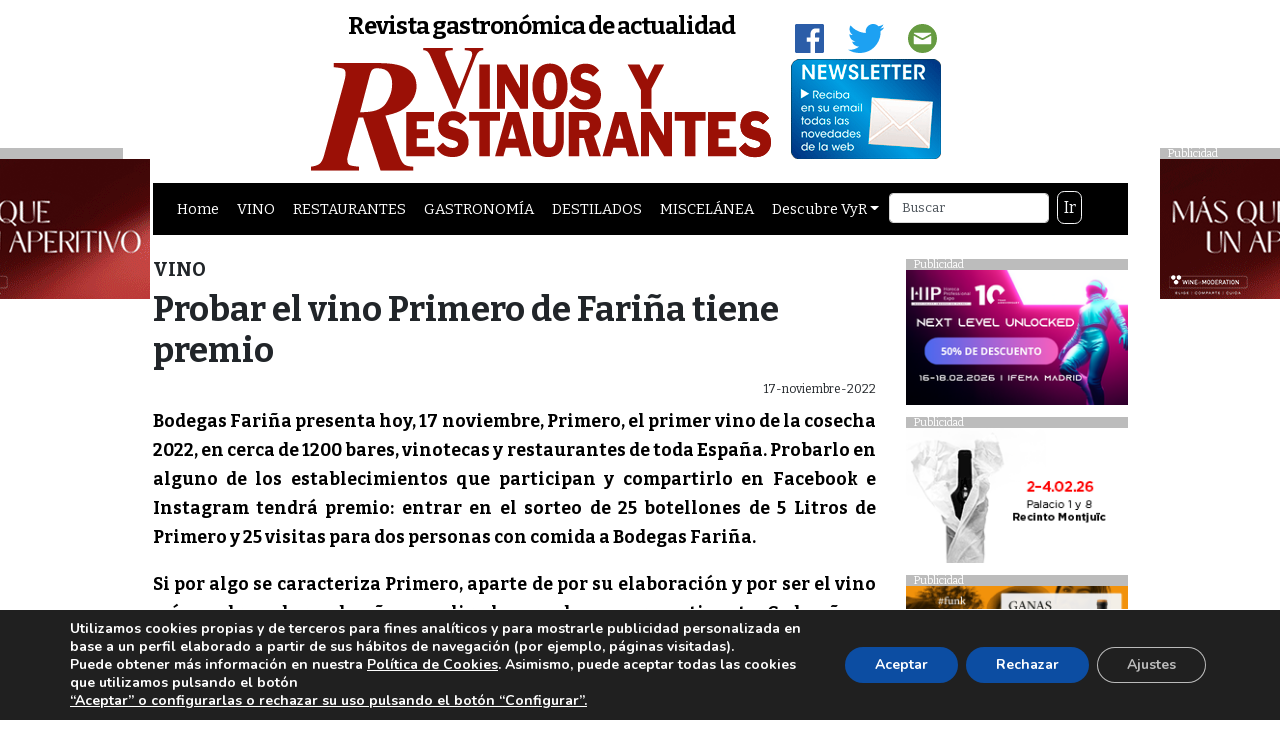

--- FILE ---
content_type: text/html; charset=UTF-8
request_url: https://www.revistavinosyrestaurantes.com/probar-el-vino-primero-de-farina-tiene-premio/
body_size: 22673
content:
<!doctype html>
<html lang="es">
<head>
<meta charset="utf-8">
<meta http-equiv="X-UA-Compatible" content="IE=edge,chrome=1">
<meta name="viewport" content="width=device-width, initial-scale=1.0">
	<link rel="pingback" href="https://www.revistavinosyrestaurantes.com/xmlrpc.php">
	<meta name='robots' content='index, follow, max-image-preview:large, max-snippet:-1, max-video-preview:-1' />

	<!-- This site is optimized with the Yoast SEO plugin v26.8 - https://yoast.com/product/yoast-seo-wordpress/ -->
	<link rel="canonical" href="https://www.revistavinosyrestaurantes.com/probar-el-vino-primero-de-farina-tiene-premio/" />
	<meta property="og:locale" content="es_ES" />
	<meta property="og:type" content="article" />
	<meta property="og:title" content="Probar el vino Primero de Fariña tiene premio - Vinos y Restaurantes" />
	<meta property="og:description" content="Bodegas Fariña presenta hoy, 17 noviembre, Primero, el primer vino de la cosecha 2022, en cerca de 1200 bares, vinotecas y restaurantes de toda España. Probarlo en alguno de los [&hellip;]" />
	<meta property="og:url" content="https://www.revistavinosyrestaurantes.com/probar-el-vino-primero-de-farina-tiene-premio/" />
	<meta property="og:site_name" content="Vinos y Restaurantes" />
	<meta property="article:published_time" content="2022-11-17T11:11:00+00:00" />
	<meta property="article:modified_time" content="2022-11-17T11:11:01+00:00" />
	<meta property="og:image" content="https://www.revistavinosyrestaurantes.com/wp-content/uploads/2022/11/PRIMERO-2022.jpg" />
	<meta property="og:image:width" content="276" />
	<meta property="og:image:height" content="800" />
	<meta property="og:image:type" content="image/jpeg" />
	<meta name="author" content="LAURA" />
	<meta name="twitter:label1" content="Escrito por" />
	<meta name="twitter:data1" content="LAURA" />
	<meta name="twitter:label2" content="Tiempo de lectura" />
	<meta name="twitter:data2" content="2 minutos" />
	<script type="application/ld+json" class="yoast-schema-graph">{"@context":"https://schema.org","@graph":[{"@type":"Article","@id":"https://www.revistavinosyrestaurantes.com/probar-el-vino-primero-de-farina-tiene-premio/#article","isPartOf":{"@id":"https://www.revistavinosyrestaurantes.com/probar-el-vino-primero-de-farina-tiene-premio/"},"author":{"name":"LAURA","@id":"https://www.revistavinosyrestaurantes.com/#/schema/person/6c2a16a814b6532067b7054b4397ac0b"},"headline":"Probar el vino Primero de Fariña tiene premio","datePublished":"2022-11-17T11:11:00+00:00","dateModified":"2022-11-17T11:11:01+00:00","mainEntityOfPage":{"@id":"https://www.revistavinosyrestaurantes.com/probar-el-vino-primero-de-farina-tiene-premio/"},"wordCount":309,"image":{"@id":"https://www.revistavinosyrestaurantes.com/probar-el-vino-primero-de-farina-tiene-premio/#primaryimage"},"thumbnailUrl":"https://www.revistavinosyrestaurantes.com/wp-content/uploads/2022/11/PRIMERO-2022.jpg","articleSection":["VINO"],"inLanguage":"es"},{"@type":"WebPage","@id":"https://www.revistavinosyrestaurantes.com/probar-el-vino-primero-de-farina-tiene-premio/","url":"https://www.revistavinosyrestaurantes.com/probar-el-vino-primero-de-farina-tiene-premio/","name":"Probar el vino Primero de Fariña tiene premio - Vinos y Restaurantes","isPartOf":{"@id":"https://www.revistavinosyrestaurantes.com/#website"},"primaryImageOfPage":{"@id":"https://www.revistavinosyrestaurantes.com/probar-el-vino-primero-de-farina-tiene-premio/#primaryimage"},"image":{"@id":"https://www.revistavinosyrestaurantes.com/probar-el-vino-primero-de-farina-tiene-premio/#primaryimage"},"thumbnailUrl":"https://www.revistavinosyrestaurantes.com/wp-content/uploads/2022/11/PRIMERO-2022.jpg","datePublished":"2022-11-17T11:11:00+00:00","dateModified":"2022-11-17T11:11:01+00:00","author":{"@id":"https://www.revistavinosyrestaurantes.com/#/schema/person/6c2a16a814b6532067b7054b4397ac0b"},"breadcrumb":{"@id":"https://www.revistavinosyrestaurantes.com/probar-el-vino-primero-de-farina-tiene-premio/#breadcrumb"},"inLanguage":"es","potentialAction":[{"@type":"ReadAction","target":["https://www.revistavinosyrestaurantes.com/probar-el-vino-primero-de-farina-tiene-premio/"]}]},{"@type":"ImageObject","inLanguage":"es","@id":"https://www.revistavinosyrestaurantes.com/probar-el-vino-primero-de-farina-tiene-premio/#primaryimage","url":"https://www.revistavinosyrestaurantes.com/wp-content/uploads/2022/11/PRIMERO-2022.jpg","contentUrl":"https://www.revistavinosyrestaurantes.com/wp-content/uploads/2022/11/PRIMERO-2022.jpg","width":276,"height":800},{"@type":"BreadcrumbList","@id":"https://www.revistavinosyrestaurantes.com/probar-el-vino-primero-de-farina-tiene-premio/#breadcrumb","itemListElement":[{"@type":"ListItem","position":1,"name":"Portada","item":"https://www.revistavinosyrestaurantes.com/"},{"@type":"ListItem","position":2,"name":"Probar el vino Primero de Fariña tiene premio"}]},{"@type":"WebSite","@id":"https://www.revistavinosyrestaurantes.com/#website","url":"https://www.revistavinosyrestaurantes.com/","name":"Vinos y Restaurantes","description":"Revista gastronómica de actualidad","potentialAction":[{"@type":"SearchAction","target":{"@type":"EntryPoint","urlTemplate":"https://www.revistavinosyrestaurantes.com/?s={search_term_string}"},"query-input":{"@type":"PropertyValueSpecification","valueRequired":true,"valueName":"search_term_string"}}],"inLanguage":"es"},{"@type":"Person","@id":"https://www.revistavinosyrestaurantes.com/#/schema/person/6c2a16a814b6532067b7054b4397ac0b","name":"LAURA","image":{"@type":"ImageObject","inLanguage":"es","@id":"https://www.revistavinosyrestaurantes.com/#/schema/person/image/","url":"https://secure.gravatar.com/avatar/efd4cd868c18c91f959dbd8bd8ea11782840a36add95c0d1be56dd59c0258c93?s=96&d=mm&r=g","contentUrl":"https://secure.gravatar.com/avatar/efd4cd868c18c91f959dbd8bd8ea11782840a36add95c0d1be56dd59c0258c93?s=96&d=mm&r=g","caption":"LAURA"},"url":"https://www.revistavinosyrestaurantes.com/author/laura/"}]}</script>
	<!-- / Yoast SEO plugin. -->


<link rel='dns-prefetch' href='//ws.sharethis.com' />
<link rel='dns-prefetch' href='//maxcdn.bootstrapcdn.com' />
<link rel='dns-prefetch' href='//unpkg.com' />
<link rel='dns-prefetch' href='//cdnjs.cloudflare.com' />
<link rel='dns-prefetch' href='//fonts.googleapis.com' />
<link rel="alternate" title="oEmbed (JSON)" type="application/json+oembed" href="https://www.revistavinosyrestaurantes.com/wp-json/oembed/1.0/embed?url=https%3A%2F%2Fwww.revistavinosyrestaurantes.com%2Fprobar-el-vino-primero-de-farina-tiene-premio%2F" />
<link rel="alternate" title="oEmbed (XML)" type="text/xml+oembed" href="https://www.revistavinosyrestaurantes.com/wp-json/oembed/1.0/embed?url=https%3A%2F%2Fwww.revistavinosyrestaurantes.com%2Fprobar-el-vino-primero-de-farina-tiene-premio%2F&#038;format=xml" />
<!-- www.revistavinosyrestaurantes.com is managing ads with Advanced Ads 2.0.16 – https://wpadvancedads.com/ --><script id="banner-ready">
			window.advanced_ads_ready=function(e,a){a=a||"complete";var d=function(e){return"interactive"===a?"loading"!==e:"complete"===e};d(document.readyState)?e():document.addEventListener("readystatechange",(function(a){d(a.target.readyState)&&e()}),{once:"interactive"===a})},window.advanced_ads_ready_queue=window.advanced_ads_ready_queue||[];		</script>
		<style id='wp-img-auto-sizes-contain-inline-css' type='text/css'>
img:is([sizes=auto i],[sizes^="auto," i]){contain-intrinsic-size:3000px 1500px}
/*# sourceURL=wp-img-auto-sizes-contain-inline-css */
</style>
<link rel='stylesheet' id='bootstrap-css' href='https://maxcdn.bootstrapcdn.com/bootstrap/4.0.0/css/bootstrap.min.css?ver=4.0.0' type='text/css' media='all' />
<link rel='stylesheet' id='tema-rvyr-css' href='https://www.revistavinosyrestaurantes.com/wp-content/themes/tema-rvyr%20resp/style.css?ver=6.9' type='text/css' media='all' />
<link rel='stylesheet' id='vg_fuentes-css' href='//fonts.googleapis.com/css?family=Bitter%3A400%2C700&#038;ver=1.0' type='text/css' media='all' />
<style id='wp-emoji-styles-inline-css' type='text/css'>

	img.wp-smiley, img.emoji {
		display: inline !important;
		border: none !important;
		box-shadow: none !important;
		height: 1em !important;
		width: 1em !important;
		margin: 0 0.07em !important;
		vertical-align: -0.1em !important;
		background: none !important;
		padding: 0 !important;
	}
/*# sourceURL=wp-emoji-styles-inline-css */
</style>
<style id='wp-block-library-inline-css' type='text/css'>
:root{--wp-block-synced-color:#7a00df;--wp-block-synced-color--rgb:122,0,223;--wp-bound-block-color:var(--wp-block-synced-color);--wp-editor-canvas-background:#ddd;--wp-admin-theme-color:#007cba;--wp-admin-theme-color--rgb:0,124,186;--wp-admin-theme-color-darker-10:#006ba1;--wp-admin-theme-color-darker-10--rgb:0,107,160.5;--wp-admin-theme-color-darker-20:#005a87;--wp-admin-theme-color-darker-20--rgb:0,90,135;--wp-admin-border-width-focus:2px}@media (min-resolution:192dpi){:root{--wp-admin-border-width-focus:1.5px}}.wp-element-button{cursor:pointer}:root .has-very-light-gray-background-color{background-color:#eee}:root .has-very-dark-gray-background-color{background-color:#313131}:root .has-very-light-gray-color{color:#eee}:root .has-very-dark-gray-color{color:#313131}:root .has-vivid-green-cyan-to-vivid-cyan-blue-gradient-background{background:linear-gradient(135deg,#00d084,#0693e3)}:root .has-purple-crush-gradient-background{background:linear-gradient(135deg,#34e2e4,#4721fb 50%,#ab1dfe)}:root .has-hazy-dawn-gradient-background{background:linear-gradient(135deg,#faaca8,#dad0ec)}:root .has-subdued-olive-gradient-background{background:linear-gradient(135deg,#fafae1,#67a671)}:root .has-atomic-cream-gradient-background{background:linear-gradient(135deg,#fdd79a,#004a59)}:root .has-nightshade-gradient-background{background:linear-gradient(135deg,#330968,#31cdcf)}:root .has-midnight-gradient-background{background:linear-gradient(135deg,#020381,#2874fc)}:root{--wp--preset--font-size--normal:16px;--wp--preset--font-size--huge:42px}.has-regular-font-size{font-size:1em}.has-larger-font-size{font-size:2.625em}.has-normal-font-size{font-size:var(--wp--preset--font-size--normal)}.has-huge-font-size{font-size:var(--wp--preset--font-size--huge)}.has-text-align-center{text-align:center}.has-text-align-left{text-align:left}.has-text-align-right{text-align:right}.has-fit-text{white-space:nowrap!important}#end-resizable-editor-section{display:none}.aligncenter{clear:both}.items-justified-left{justify-content:flex-start}.items-justified-center{justify-content:center}.items-justified-right{justify-content:flex-end}.items-justified-space-between{justify-content:space-between}.screen-reader-text{border:0;clip-path:inset(50%);height:1px;margin:-1px;overflow:hidden;padding:0;position:absolute;width:1px;word-wrap:normal!important}.screen-reader-text:focus{background-color:#ddd;clip-path:none;color:#444;display:block;font-size:1em;height:auto;left:5px;line-height:normal;padding:15px 23px 14px;text-decoration:none;top:5px;width:auto;z-index:100000}html :where(.has-border-color){border-style:solid}html :where([style*=border-top-color]){border-top-style:solid}html :where([style*=border-right-color]){border-right-style:solid}html :where([style*=border-bottom-color]){border-bottom-style:solid}html :where([style*=border-left-color]){border-left-style:solid}html :where([style*=border-width]){border-style:solid}html :where([style*=border-top-width]){border-top-style:solid}html :where([style*=border-right-width]){border-right-style:solid}html :where([style*=border-bottom-width]){border-bottom-style:solid}html :where([style*=border-left-width]){border-left-style:solid}html :where(img[class*=wp-image-]){height:auto;max-width:100%}:where(figure){margin:0 0 1em}html :where(.is-position-sticky){--wp-admin--admin-bar--position-offset:var(--wp-admin--admin-bar--height,0px)}@media screen and (max-width:600px){html :where(.is-position-sticky){--wp-admin--admin-bar--position-offset:0px}}

/*# sourceURL=wp-block-library-inline-css */
</style><style id='wp-block-image-inline-css' type='text/css'>
.wp-block-image>a,.wp-block-image>figure>a{display:inline-block}.wp-block-image img{box-sizing:border-box;height:auto;max-width:100%;vertical-align:bottom}@media not (prefers-reduced-motion){.wp-block-image img.hide{visibility:hidden}.wp-block-image img.show{animation:show-content-image .4s}}.wp-block-image[style*=border-radius] img,.wp-block-image[style*=border-radius]>a{border-radius:inherit}.wp-block-image.has-custom-border img{box-sizing:border-box}.wp-block-image.aligncenter{text-align:center}.wp-block-image.alignfull>a,.wp-block-image.alignwide>a{width:100%}.wp-block-image.alignfull img,.wp-block-image.alignwide img{height:auto;width:100%}.wp-block-image .aligncenter,.wp-block-image .alignleft,.wp-block-image .alignright,.wp-block-image.aligncenter,.wp-block-image.alignleft,.wp-block-image.alignright{display:table}.wp-block-image .aligncenter>figcaption,.wp-block-image .alignleft>figcaption,.wp-block-image .alignright>figcaption,.wp-block-image.aligncenter>figcaption,.wp-block-image.alignleft>figcaption,.wp-block-image.alignright>figcaption{caption-side:bottom;display:table-caption}.wp-block-image .alignleft{float:left;margin:.5em 1em .5em 0}.wp-block-image .alignright{float:right;margin:.5em 0 .5em 1em}.wp-block-image .aligncenter{margin-left:auto;margin-right:auto}.wp-block-image :where(figcaption){margin-bottom:1em;margin-top:.5em}.wp-block-image.is-style-circle-mask img{border-radius:9999px}@supports ((-webkit-mask-image:none) or (mask-image:none)) or (-webkit-mask-image:none){.wp-block-image.is-style-circle-mask img{border-radius:0;-webkit-mask-image:url('data:image/svg+xml;utf8,<svg viewBox="0 0 100 100" xmlns="http://www.w3.org/2000/svg"><circle cx="50" cy="50" r="50"/></svg>');mask-image:url('data:image/svg+xml;utf8,<svg viewBox="0 0 100 100" xmlns="http://www.w3.org/2000/svg"><circle cx="50" cy="50" r="50"/></svg>');mask-mode:alpha;-webkit-mask-position:center;mask-position:center;-webkit-mask-repeat:no-repeat;mask-repeat:no-repeat;-webkit-mask-size:contain;mask-size:contain}}:root :where(.wp-block-image.is-style-rounded img,.wp-block-image .is-style-rounded img){border-radius:9999px}.wp-block-image figure{margin:0}.wp-lightbox-container{display:flex;flex-direction:column;position:relative}.wp-lightbox-container img{cursor:zoom-in}.wp-lightbox-container img:hover+button{opacity:1}.wp-lightbox-container button{align-items:center;backdrop-filter:blur(16px) saturate(180%);background-color:#5a5a5a40;border:none;border-radius:4px;cursor:zoom-in;display:flex;height:20px;justify-content:center;opacity:0;padding:0;position:absolute;right:16px;text-align:center;top:16px;width:20px;z-index:100}@media not (prefers-reduced-motion){.wp-lightbox-container button{transition:opacity .2s ease}}.wp-lightbox-container button:focus-visible{outline:3px auto #5a5a5a40;outline:3px auto -webkit-focus-ring-color;outline-offset:3px}.wp-lightbox-container button:hover{cursor:pointer;opacity:1}.wp-lightbox-container button:focus{opacity:1}.wp-lightbox-container button:focus,.wp-lightbox-container button:hover,.wp-lightbox-container button:not(:hover):not(:active):not(.has-background){background-color:#5a5a5a40;border:none}.wp-lightbox-overlay{box-sizing:border-box;cursor:zoom-out;height:100vh;left:0;overflow:hidden;position:fixed;top:0;visibility:hidden;width:100%;z-index:100000}.wp-lightbox-overlay .close-button{align-items:center;cursor:pointer;display:flex;justify-content:center;min-height:40px;min-width:40px;padding:0;position:absolute;right:calc(env(safe-area-inset-right) + 16px);top:calc(env(safe-area-inset-top) + 16px);z-index:5000000}.wp-lightbox-overlay .close-button:focus,.wp-lightbox-overlay .close-button:hover,.wp-lightbox-overlay .close-button:not(:hover):not(:active):not(.has-background){background:none;border:none}.wp-lightbox-overlay .lightbox-image-container{height:var(--wp--lightbox-container-height);left:50%;overflow:hidden;position:absolute;top:50%;transform:translate(-50%,-50%);transform-origin:top left;width:var(--wp--lightbox-container-width);z-index:9999999999}.wp-lightbox-overlay .wp-block-image{align-items:center;box-sizing:border-box;display:flex;height:100%;justify-content:center;margin:0;position:relative;transform-origin:0 0;width:100%;z-index:3000000}.wp-lightbox-overlay .wp-block-image img{height:var(--wp--lightbox-image-height);min-height:var(--wp--lightbox-image-height);min-width:var(--wp--lightbox-image-width);width:var(--wp--lightbox-image-width)}.wp-lightbox-overlay .wp-block-image figcaption{display:none}.wp-lightbox-overlay button{background:none;border:none}.wp-lightbox-overlay .scrim{background-color:#fff;height:100%;opacity:.9;position:absolute;width:100%;z-index:2000000}.wp-lightbox-overlay.active{visibility:visible}@media not (prefers-reduced-motion){.wp-lightbox-overlay.active{animation:turn-on-visibility .25s both}.wp-lightbox-overlay.active img{animation:turn-on-visibility .35s both}.wp-lightbox-overlay.show-closing-animation:not(.active){animation:turn-off-visibility .35s both}.wp-lightbox-overlay.show-closing-animation:not(.active) img{animation:turn-off-visibility .25s both}.wp-lightbox-overlay.zoom.active{animation:none;opacity:1;visibility:visible}.wp-lightbox-overlay.zoom.active .lightbox-image-container{animation:lightbox-zoom-in .4s}.wp-lightbox-overlay.zoom.active .lightbox-image-container img{animation:none}.wp-lightbox-overlay.zoom.active .scrim{animation:turn-on-visibility .4s forwards}.wp-lightbox-overlay.zoom.show-closing-animation:not(.active){animation:none}.wp-lightbox-overlay.zoom.show-closing-animation:not(.active) .lightbox-image-container{animation:lightbox-zoom-out .4s}.wp-lightbox-overlay.zoom.show-closing-animation:not(.active) .lightbox-image-container img{animation:none}.wp-lightbox-overlay.zoom.show-closing-animation:not(.active) .scrim{animation:turn-off-visibility .4s forwards}}@keyframes show-content-image{0%{visibility:hidden}99%{visibility:hidden}to{visibility:visible}}@keyframes turn-on-visibility{0%{opacity:0}to{opacity:1}}@keyframes turn-off-visibility{0%{opacity:1;visibility:visible}99%{opacity:0;visibility:visible}to{opacity:0;visibility:hidden}}@keyframes lightbox-zoom-in{0%{transform:translate(calc((-100vw + var(--wp--lightbox-scrollbar-width))/2 + var(--wp--lightbox-initial-left-position)),calc(-50vh + var(--wp--lightbox-initial-top-position))) scale(var(--wp--lightbox-scale))}to{transform:translate(-50%,-50%) scale(1)}}@keyframes lightbox-zoom-out{0%{transform:translate(-50%,-50%) scale(1);visibility:visible}99%{visibility:visible}to{transform:translate(calc((-100vw + var(--wp--lightbox-scrollbar-width))/2 + var(--wp--lightbox-initial-left-position)),calc(-50vh + var(--wp--lightbox-initial-top-position))) scale(var(--wp--lightbox-scale));visibility:hidden}}
/*# sourceURL=https://www.revistavinosyrestaurantes.com/wp-includes/blocks/image/style.min.css */
</style>
<style id='global-styles-inline-css' type='text/css'>
:root{--wp--preset--aspect-ratio--square: 1;--wp--preset--aspect-ratio--4-3: 4/3;--wp--preset--aspect-ratio--3-4: 3/4;--wp--preset--aspect-ratio--3-2: 3/2;--wp--preset--aspect-ratio--2-3: 2/3;--wp--preset--aspect-ratio--16-9: 16/9;--wp--preset--aspect-ratio--9-16: 9/16;--wp--preset--color--black: #000000;--wp--preset--color--cyan-bluish-gray: #abb8c3;--wp--preset--color--white: #ffffff;--wp--preset--color--pale-pink: #f78da7;--wp--preset--color--vivid-red: #cf2e2e;--wp--preset--color--luminous-vivid-orange: #ff6900;--wp--preset--color--luminous-vivid-amber: #fcb900;--wp--preset--color--light-green-cyan: #7bdcb5;--wp--preset--color--vivid-green-cyan: #00d084;--wp--preset--color--pale-cyan-blue: #8ed1fc;--wp--preset--color--vivid-cyan-blue: #0693e3;--wp--preset--color--vivid-purple: #9b51e0;--wp--preset--gradient--vivid-cyan-blue-to-vivid-purple: linear-gradient(135deg,rgb(6,147,227) 0%,rgb(155,81,224) 100%);--wp--preset--gradient--light-green-cyan-to-vivid-green-cyan: linear-gradient(135deg,rgb(122,220,180) 0%,rgb(0,208,130) 100%);--wp--preset--gradient--luminous-vivid-amber-to-luminous-vivid-orange: linear-gradient(135deg,rgb(252,185,0) 0%,rgb(255,105,0) 100%);--wp--preset--gradient--luminous-vivid-orange-to-vivid-red: linear-gradient(135deg,rgb(255,105,0) 0%,rgb(207,46,46) 100%);--wp--preset--gradient--very-light-gray-to-cyan-bluish-gray: linear-gradient(135deg,rgb(238,238,238) 0%,rgb(169,184,195) 100%);--wp--preset--gradient--cool-to-warm-spectrum: linear-gradient(135deg,rgb(74,234,220) 0%,rgb(151,120,209) 20%,rgb(207,42,186) 40%,rgb(238,44,130) 60%,rgb(251,105,98) 80%,rgb(254,248,76) 100%);--wp--preset--gradient--blush-light-purple: linear-gradient(135deg,rgb(255,206,236) 0%,rgb(152,150,240) 100%);--wp--preset--gradient--blush-bordeaux: linear-gradient(135deg,rgb(254,205,165) 0%,rgb(254,45,45) 50%,rgb(107,0,62) 100%);--wp--preset--gradient--luminous-dusk: linear-gradient(135deg,rgb(255,203,112) 0%,rgb(199,81,192) 50%,rgb(65,88,208) 100%);--wp--preset--gradient--pale-ocean: linear-gradient(135deg,rgb(255,245,203) 0%,rgb(182,227,212) 50%,rgb(51,167,181) 100%);--wp--preset--gradient--electric-grass: linear-gradient(135deg,rgb(202,248,128) 0%,rgb(113,206,126) 100%);--wp--preset--gradient--midnight: linear-gradient(135deg,rgb(2,3,129) 0%,rgb(40,116,252) 100%);--wp--preset--font-size--small: 13px;--wp--preset--font-size--medium: 20px;--wp--preset--font-size--large: 36px;--wp--preset--font-size--x-large: 42px;--wp--preset--spacing--20: 0.44rem;--wp--preset--spacing--30: 0.67rem;--wp--preset--spacing--40: 1rem;--wp--preset--spacing--50: 1.5rem;--wp--preset--spacing--60: 2.25rem;--wp--preset--spacing--70: 3.38rem;--wp--preset--spacing--80: 5.06rem;--wp--preset--shadow--natural: 6px 6px 9px rgba(0, 0, 0, 0.2);--wp--preset--shadow--deep: 12px 12px 50px rgba(0, 0, 0, 0.4);--wp--preset--shadow--sharp: 6px 6px 0px rgba(0, 0, 0, 0.2);--wp--preset--shadow--outlined: 6px 6px 0px -3px rgb(255, 255, 255), 6px 6px rgb(0, 0, 0);--wp--preset--shadow--crisp: 6px 6px 0px rgb(0, 0, 0);}:where(.is-layout-flex){gap: 0.5em;}:where(.is-layout-grid){gap: 0.5em;}body .is-layout-flex{display: flex;}.is-layout-flex{flex-wrap: wrap;align-items: center;}.is-layout-flex > :is(*, div){margin: 0;}body .is-layout-grid{display: grid;}.is-layout-grid > :is(*, div){margin: 0;}:where(.wp-block-columns.is-layout-flex){gap: 2em;}:where(.wp-block-columns.is-layout-grid){gap: 2em;}:where(.wp-block-post-template.is-layout-flex){gap: 1.25em;}:where(.wp-block-post-template.is-layout-grid){gap: 1.25em;}.has-black-color{color: var(--wp--preset--color--black) !important;}.has-cyan-bluish-gray-color{color: var(--wp--preset--color--cyan-bluish-gray) !important;}.has-white-color{color: var(--wp--preset--color--white) !important;}.has-pale-pink-color{color: var(--wp--preset--color--pale-pink) !important;}.has-vivid-red-color{color: var(--wp--preset--color--vivid-red) !important;}.has-luminous-vivid-orange-color{color: var(--wp--preset--color--luminous-vivid-orange) !important;}.has-luminous-vivid-amber-color{color: var(--wp--preset--color--luminous-vivid-amber) !important;}.has-light-green-cyan-color{color: var(--wp--preset--color--light-green-cyan) !important;}.has-vivid-green-cyan-color{color: var(--wp--preset--color--vivid-green-cyan) !important;}.has-pale-cyan-blue-color{color: var(--wp--preset--color--pale-cyan-blue) !important;}.has-vivid-cyan-blue-color{color: var(--wp--preset--color--vivid-cyan-blue) !important;}.has-vivid-purple-color{color: var(--wp--preset--color--vivid-purple) !important;}.has-black-background-color{background-color: var(--wp--preset--color--black) !important;}.has-cyan-bluish-gray-background-color{background-color: var(--wp--preset--color--cyan-bluish-gray) !important;}.has-white-background-color{background-color: var(--wp--preset--color--white) !important;}.has-pale-pink-background-color{background-color: var(--wp--preset--color--pale-pink) !important;}.has-vivid-red-background-color{background-color: var(--wp--preset--color--vivid-red) !important;}.has-luminous-vivid-orange-background-color{background-color: var(--wp--preset--color--luminous-vivid-orange) !important;}.has-luminous-vivid-amber-background-color{background-color: var(--wp--preset--color--luminous-vivid-amber) !important;}.has-light-green-cyan-background-color{background-color: var(--wp--preset--color--light-green-cyan) !important;}.has-vivid-green-cyan-background-color{background-color: var(--wp--preset--color--vivid-green-cyan) !important;}.has-pale-cyan-blue-background-color{background-color: var(--wp--preset--color--pale-cyan-blue) !important;}.has-vivid-cyan-blue-background-color{background-color: var(--wp--preset--color--vivid-cyan-blue) !important;}.has-vivid-purple-background-color{background-color: var(--wp--preset--color--vivid-purple) !important;}.has-black-border-color{border-color: var(--wp--preset--color--black) !important;}.has-cyan-bluish-gray-border-color{border-color: var(--wp--preset--color--cyan-bluish-gray) !important;}.has-white-border-color{border-color: var(--wp--preset--color--white) !important;}.has-pale-pink-border-color{border-color: var(--wp--preset--color--pale-pink) !important;}.has-vivid-red-border-color{border-color: var(--wp--preset--color--vivid-red) !important;}.has-luminous-vivid-orange-border-color{border-color: var(--wp--preset--color--luminous-vivid-orange) !important;}.has-luminous-vivid-amber-border-color{border-color: var(--wp--preset--color--luminous-vivid-amber) !important;}.has-light-green-cyan-border-color{border-color: var(--wp--preset--color--light-green-cyan) !important;}.has-vivid-green-cyan-border-color{border-color: var(--wp--preset--color--vivid-green-cyan) !important;}.has-pale-cyan-blue-border-color{border-color: var(--wp--preset--color--pale-cyan-blue) !important;}.has-vivid-cyan-blue-border-color{border-color: var(--wp--preset--color--vivid-cyan-blue) !important;}.has-vivid-purple-border-color{border-color: var(--wp--preset--color--vivid-purple) !important;}.has-vivid-cyan-blue-to-vivid-purple-gradient-background{background: var(--wp--preset--gradient--vivid-cyan-blue-to-vivid-purple) !important;}.has-light-green-cyan-to-vivid-green-cyan-gradient-background{background: var(--wp--preset--gradient--light-green-cyan-to-vivid-green-cyan) !important;}.has-luminous-vivid-amber-to-luminous-vivid-orange-gradient-background{background: var(--wp--preset--gradient--luminous-vivid-amber-to-luminous-vivid-orange) !important;}.has-luminous-vivid-orange-to-vivid-red-gradient-background{background: var(--wp--preset--gradient--luminous-vivid-orange-to-vivid-red) !important;}.has-very-light-gray-to-cyan-bluish-gray-gradient-background{background: var(--wp--preset--gradient--very-light-gray-to-cyan-bluish-gray) !important;}.has-cool-to-warm-spectrum-gradient-background{background: var(--wp--preset--gradient--cool-to-warm-spectrum) !important;}.has-blush-light-purple-gradient-background{background: var(--wp--preset--gradient--blush-light-purple) !important;}.has-blush-bordeaux-gradient-background{background: var(--wp--preset--gradient--blush-bordeaux) !important;}.has-luminous-dusk-gradient-background{background: var(--wp--preset--gradient--luminous-dusk) !important;}.has-pale-ocean-gradient-background{background: var(--wp--preset--gradient--pale-ocean) !important;}.has-electric-grass-gradient-background{background: var(--wp--preset--gradient--electric-grass) !important;}.has-midnight-gradient-background{background: var(--wp--preset--gradient--midnight) !important;}.has-small-font-size{font-size: var(--wp--preset--font-size--small) !important;}.has-medium-font-size{font-size: var(--wp--preset--font-size--medium) !important;}.has-large-font-size{font-size: var(--wp--preset--font-size--large) !important;}.has-x-large-font-size{font-size: var(--wp--preset--font-size--x-large) !important;}
/*# sourceURL=global-styles-inline-css */
</style>

<style id='classic-theme-styles-inline-css' type='text/css'>
/*! This file is auto-generated */
.wp-block-button__link{color:#fff;background-color:#32373c;border-radius:9999px;box-shadow:none;text-decoration:none;padding:calc(.667em + 2px) calc(1.333em + 2px);font-size:1.125em}.wp-block-file__button{background:#32373c;color:#fff;text-decoration:none}
/*# sourceURL=/wp-includes/css/classic-themes.min.css */
</style>
<link rel='stylesheet' id='contact-form-7-css' href='https://www.revistavinosyrestaurantes.com/wp-content/plugins/contact-form-7/includes/css/styles.css?ver=6.1.4' type='text/css' media='all' />
<link rel='stylesheet' id='moove_gdpr_frontend-css' href='https://www.revistavinosyrestaurantes.com/wp-content/plugins/gdpr-cookie-compliance/dist/styles/gdpr-main.css?ver=5.0.9' type='text/css' media='all' />
<style id='moove_gdpr_frontend-inline-css' type='text/css'>
#moove_gdpr_cookie_modal,#moove_gdpr_cookie_info_bar,.gdpr_cookie_settings_shortcode_content{font-family:&#039;Nunito&#039;,sans-serif}#moove_gdpr_save_popup_settings_button{background-color:#373737;color:#fff}#moove_gdpr_save_popup_settings_button:hover{background-color:#000}#moove_gdpr_cookie_info_bar .moove-gdpr-info-bar-container .moove-gdpr-info-bar-content a.mgbutton,#moove_gdpr_cookie_info_bar .moove-gdpr-info-bar-container .moove-gdpr-info-bar-content button.mgbutton{background-color:#0C4DA2}#moove_gdpr_cookie_modal .moove-gdpr-modal-content .moove-gdpr-modal-footer-content .moove-gdpr-button-holder a.mgbutton,#moove_gdpr_cookie_modal .moove-gdpr-modal-content .moove-gdpr-modal-footer-content .moove-gdpr-button-holder button.mgbutton,.gdpr_cookie_settings_shortcode_content .gdpr-shr-button.button-green{background-color:#0C4DA2;border-color:#0C4DA2}#moove_gdpr_cookie_modal .moove-gdpr-modal-content .moove-gdpr-modal-footer-content .moove-gdpr-button-holder a.mgbutton:hover,#moove_gdpr_cookie_modal .moove-gdpr-modal-content .moove-gdpr-modal-footer-content .moove-gdpr-button-holder button.mgbutton:hover,.gdpr_cookie_settings_shortcode_content .gdpr-shr-button.button-green:hover{background-color:#fff;color:#0C4DA2}#moove_gdpr_cookie_modal .moove-gdpr-modal-content .moove-gdpr-modal-close i,#moove_gdpr_cookie_modal .moove-gdpr-modal-content .moove-gdpr-modal-close span.gdpr-icon{background-color:#0C4DA2;border:1px solid #0C4DA2}#moove_gdpr_cookie_info_bar span.moove-gdpr-infobar-allow-all.focus-g,#moove_gdpr_cookie_info_bar span.moove-gdpr-infobar-allow-all:focus,#moove_gdpr_cookie_info_bar button.moove-gdpr-infobar-allow-all.focus-g,#moove_gdpr_cookie_info_bar button.moove-gdpr-infobar-allow-all:focus,#moove_gdpr_cookie_info_bar span.moove-gdpr-infobar-reject-btn.focus-g,#moove_gdpr_cookie_info_bar span.moove-gdpr-infobar-reject-btn:focus,#moove_gdpr_cookie_info_bar button.moove-gdpr-infobar-reject-btn.focus-g,#moove_gdpr_cookie_info_bar button.moove-gdpr-infobar-reject-btn:focus,#moove_gdpr_cookie_info_bar span.change-settings-button.focus-g,#moove_gdpr_cookie_info_bar span.change-settings-button:focus,#moove_gdpr_cookie_info_bar button.change-settings-button.focus-g,#moove_gdpr_cookie_info_bar button.change-settings-button:focus{-webkit-box-shadow:0 0 1px 3px #0C4DA2;-moz-box-shadow:0 0 1px 3px #0C4DA2;box-shadow:0 0 1px 3px #0C4DA2}#moove_gdpr_cookie_modal .moove-gdpr-modal-content .moove-gdpr-modal-close i:hover,#moove_gdpr_cookie_modal .moove-gdpr-modal-content .moove-gdpr-modal-close span.gdpr-icon:hover,#moove_gdpr_cookie_info_bar span[data-href]>u.change-settings-button{color:#0C4DA2}#moove_gdpr_cookie_modal .moove-gdpr-modal-content .moove-gdpr-modal-left-content #moove-gdpr-menu li.menu-item-selected a span.gdpr-icon,#moove_gdpr_cookie_modal .moove-gdpr-modal-content .moove-gdpr-modal-left-content #moove-gdpr-menu li.menu-item-selected button span.gdpr-icon{color:inherit}#moove_gdpr_cookie_modal .moove-gdpr-modal-content .moove-gdpr-modal-left-content #moove-gdpr-menu li a span.gdpr-icon,#moove_gdpr_cookie_modal .moove-gdpr-modal-content .moove-gdpr-modal-left-content #moove-gdpr-menu li button span.gdpr-icon{color:inherit}#moove_gdpr_cookie_modal .gdpr-acc-link{line-height:0;font-size:0;color:transparent;position:absolute}#moove_gdpr_cookie_modal .moove-gdpr-modal-content .moove-gdpr-modal-close:hover i,#moove_gdpr_cookie_modal .moove-gdpr-modal-content .moove-gdpr-modal-left-content #moove-gdpr-menu li a,#moove_gdpr_cookie_modal .moove-gdpr-modal-content .moove-gdpr-modal-left-content #moove-gdpr-menu li button,#moove_gdpr_cookie_modal .moove-gdpr-modal-content .moove-gdpr-modal-left-content #moove-gdpr-menu li button i,#moove_gdpr_cookie_modal .moove-gdpr-modal-content .moove-gdpr-modal-left-content #moove-gdpr-menu li a i,#moove_gdpr_cookie_modal .moove-gdpr-modal-content .moove-gdpr-tab-main .moove-gdpr-tab-main-content a:hover,#moove_gdpr_cookie_info_bar.moove-gdpr-dark-scheme .moove-gdpr-info-bar-container .moove-gdpr-info-bar-content a.mgbutton:hover,#moove_gdpr_cookie_info_bar.moove-gdpr-dark-scheme .moove-gdpr-info-bar-container .moove-gdpr-info-bar-content button.mgbutton:hover,#moove_gdpr_cookie_info_bar.moove-gdpr-dark-scheme .moove-gdpr-info-bar-container .moove-gdpr-info-bar-content a:hover,#moove_gdpr_cookie_info_bar.moove-gdpr-dark-scheme .moove-gdpr-info-bar-container .moove-gdpr-info-bar-content button:hover,#moove_gdpr_cookie_info_bar.moove-gdpr-dark-scheme .moove-gdpr-info-bar-container .moove-gdpr-info-bar-content span.change-settings-button:hover,#moove_gdpr_cookie_info_bar.moove-gdpr-dark-scheme .moove-gdpr-info-bar-container .moove-gdpr-info-bar-content button.change-settings-button:hover,#moove_gdpr_cookie_info_bar.moove-gdpr-dark-scheme .moove-gdpr-info-bar-container .moove-gdpr-info-bar-content u.change-settings-button:hover,#moove_gdpr_cookie_info_bar span[data-href]>u.change-settings-button,#moove_gdpr_cookie_info_bar.moove-gdpr-dark-scheme .moove-gdpr-info-bar-container .moove-gdpr-info-bar-content a.mgbutton.focus-g,#moove_gdpr_cookie_info_bar.moove-gdpr-dark-scheme .moove-gdpr-info-bar-container .moove-gdpr-info-bar-content button.mgbutton.focus-g,#moove_gdpr_cookie_info_bar.moove-gdpr-dark-scheme .moove-gdpr-info-bar-container .moove-gdpr-info-bar-content a.focus-g,#moove_gdpr_cookie_info_bar.moove-gdpr-dark-scheme .moove-gdpr-info-bar-container .moove-gdpr-info-bar-content button.focus-g,#moove_gdpr_cookie_info_bar.moove-gdpr-dark-scheme .moove-gdpr-info-bar-container .moove-gdpr-info-bar-content a.mgbutton:focus,#moove_gdpr_cookie_info_bar.moove-gdpr-dark-scheme .moove-gdpr-info-bar-container .moove-gdpr-info-bar-content button.mgbutton:focus,#moove_gdpr_cookie_info_bar.moove-gdpr-dark-scheme .moove-gdpr-info-bar-container .moove-gdpr-info-bar-content a:focus,#moove_gdpr_cookie_info_bar.moove-gdpr-dark-scheme .moove-gdpr-info-bar-container .moove-gdpr-info-bar-content button:focus,#moove_gdpr_cookie_info_bar.moove-gdpr-dark-scheme .moove-gdpr-info-bar-container .moove-gdpr-info-bar-content span.change-settings-button.focus-g,span.change-settings-button:focus,button.change-settings-button.focus-g,button.change-settings-button:focus,#moove_gdpr_cookie_info_bar.moove-gdpr-dark-scheme .moove-gdpr-info-bar-container .moove-gdpr-info-bar-content u.change-settings-button.focus-g,#moove_gdpr_cookie_info_bar.moove-gdpr-dark-scheme .moove-gdpr-info-bar-container .moove-gdpr-info-bar-content u.change-settings-button:focus{color:#0C4DA2}#moove_gdpr_cookie_modal .moove-gdpr-branding.focus-g span,#moove_gdpr_cookie_modal .moove-gdpr-modal-content .moove-gdpr-tab-main a.focus-g,#moove_gdpr_cookie_modal .moove-gdpr-modal-content .moove-gdpr-tab-main .gdpr-cd-details-toggle.focus-g{color:#0C4DA2}#moove_gdpr_cookie_modal.gdpr_lightbox-hide{display:none}
/*# sourceURL=moove_gdpr_frontend-inline-css */
</style>
<link rel='stylesheet' id='wp-block-paragraph-css' href='https://www.revistavinosyrestaurantes.com/wp-includes/blocks/paragraph/style.min.css?ver=6.9' type='text/css' media='all' />
<link rel='stylesheet' id='simple-share-buttons-adder-ssba-css' href='https://www.revistavinosyrestaurantes.com/wp-content/plugins/simple-share-buttons-adder/css/ssba.css?ver=1758762385' type='text/css' media='all' />
<style id='simple-share-buttons-adder-ssba-inline-css' type='text/css'>
	.ssba {
									
									
									
									
								}
								.ssba img
								{
									width: 40px !important;
									padding: 6px;
									border:  0;
									box-shadow: none !important;
									display: inline !important;
									vertical-align: middle;
									box-sizing: unset;
								}

								.ssba-classic-2 .ssbp-text {
									display: none!important;
								}

								.ssba .fb-save
								{
								padding: 6px;
								line-height: 35px; }
								.ssba, .ssba a
								{
									text-decoration:none;
									background: none;
									
									font-size: 12px;
									
									font-weight: normal;
								}
								.ssba-wrap {padding-left:10px;margin-bottom:10px;border: 1px solid #999;background-color:rgba(246,246,246,.7)}

.ssba img:hover {-moz-box-shadow: 0 2px 5px #888!important;
-webkit-box-shadow: 0 2px 5px #888!important;
box-shadow: 0 2px 5px #888!important;}

			   #ssba-bar-2 .ssbp-bar-list {
					max-width: 48px !important;;
			   }
			   #ssba-bar-2 .ssbp-bar-list li a {height: 48px !important; width: 48px !important; 
				}
				#ssba-bar-2 .ssbp-bar-list li a:hover {
				}

				#ssba-bar-2 .ssbp-bar-list li a svg,
				 #ssba-bar-2 .ssbp-bar-list li a svg path, .ssbp-bar-list li a.ssbp-surfingbird span:not(.color-icon) svg polygon {line-height: 48px !important;; font-size: 18px;}
				#ssba-bar-2 .ssbp-bar-list li a:hover svg,
				 #ssba-bar-2 .ssbp-bar-list li a:hover svg path, .ssbp-bar-list li a.ssbp-surfingbird span:not(.color-icon) svg polygon {}
				#ssba-bar-2 .ssbp-bar-list li {
				margin: 0px 0!important;
				}@media only screen and ( max-width: 750px ) {
				#ssba-bar-2 {
				display: block;
				}
			}
/*# sourceURL=simple-share-buttons-adder-ssba-inline-css */
</style>
<script id='st_insights_js' type="text/javascript" src="https://ws.sharethis.com/button/st_insights.js?publisher=4d48b7c5-0ae3-43d4-bfbe-3ff8c17a8ae6&amp;product=simpleshare&amp;ver=8.5.3" id="ssba-sharethis-js"></script>
<script type="text/javascript" src="https://www.revistavinosyrestaurantes.com/wp-includes/js/jquery/jquery.min.js?ver=3.7.1" id="jquery-core-js"></script>
<script type="text/javascript" src="https://www.revistavinosyrestaurantes.com/wp-includes/js/jquery/jquery-migrate.min.js?ver=3.4.1" id="jquery-migrate-js"></script>
<script type="text/javascript" id="advanced-ads-advanced-js-js-extra">
/* <![CDATA[ */
var advads_options = {"blog_id":"1","privacy":{"enabled":false,"state":"not_needed"}};
//# sourceURL=advanced-ads-advanced-js-js-extra
/* ]]> */
</script>
<script type="text/javascript" src="https://www.revistavinosyrestaurantes.com/wp-content/plugins/advanced-ads/public/assets/js/advanced.min.js?ver=2.0.16" id="advanced-ads-advanced-js-js"></script>
<link rel="https://api.w.org/" href="https://www.revistavinosyrestaurantes.com/wp-json/" /><link rel="alternate" title="JSON" type="application/json" href="https://www.revistavinosyrestaurantes.com/wp-json/wp/v2/posts/35458" /><link rel='shortlink' href='https://www.revistavinosyrestaurantes.com/?p=35458' />
<script type="text/javascript">
		var advadsCfpQueue = [];
		var advadsCfpAd = function( adID ){
			if ( 'undefined' == typeof advadsProCfp ) { advadsCfpQueue.push( adID ) } else { advadsProCfp.addElement( adID ) }
		};
		</script>
		<link rel="icon" href="https://www.revistavinosyrestaurantes.com/wp-content/uploads/2021/04/cropped-ico-32x32.png" sizes="32x32" />
<link rel="icon" href="https://www.revistavinosyrestaurantes.com/wp-content/uploads/2021/04/cropped-ico-192x192.png" sizes="192x192" />
<link rel="apple-touch-icon" href="https://www.revistavinosyrestaurantes.com/wp-content/uploads/2021/04/cropped-ico-180x180.png" />
<meta name="msapplication-TileImage" content="https://www.revistavinosyrestaurantes.com/wp-content/uploads/2021/04/cropped-ico-270x270.png" />
				<style type="text/css" id="c4wp-checkout-css">
					.woocommerce-checkout .c4wp_captcha_field {
						margin-bottom: 10px;
						margin-top: 15px;
						position: relative;
						display: inline-block;
					}
				</style>
							<style type="text/css" id="c4wp-v3-lp-form-css">
				.login #login, .login #lostpasswordform {
					min-width: 350px !important;
				}
				.wpforms-field-c4wp iframe {
					width: 100% !important;
				}
			</style>
			<link rel='stylesheet' id='mailpoet_public-css' href='https://www.revistavinosyrestaurantes.com/wp-content/plugins/mailpoet/assets/dist/css/mailpoet-public.eb66e3ab.css?ver=6.9' type='text/css' media='all' />
<link rel='stylesheet' id='mailpoet_custom_fonts_0-css' href='https://fonts.googleapis.com/css?family=Abril+FatFace%3A400%2C400i%2C700%2C700i%7CAlegreya%3A400%2C400i%2C700%2C700i%7CAlegreya+Sans%3A400%2C400i%2C700%2C700i%7CAmatic+SC%3A400%2C400i%2C700%2C700i%7CAnonymous+Pro%3A400%2C400i%2C700%2C700i%7CArchitects+Daughter%3A400%2C400i%2C700%2C700i%7CArchivo%3A400%2C400i%2C700%2C700i%7CArchivo+Narrow%3A400%2C400i%2C700%2C700i%7CAsap%3A400%2C400i%2C700%2C700i%7CBarlow%3A400%2C400i%2C700%2C700i%7CBioRhyme%3A400%2C400i%2C700%2C700i%7CBonbon%3A400%2C400i%2C700%2C700i%7CCabin%3A400%2C400i%2C700%2C700i%7CCairo%3A400%2C400i%2C700%2C700i%7CCardo%3A400%2C400i%2C700%2C700i%7CChivo%3A400%2C400i%2C700%2C700i%7CConcert+One%3A400%2C400i%2C700%2C700i%7CCormorant%3A400%2C400i%2C700%2C700i%7CCrimson+Text%3A400%2C400i%2C700%2C700i%7CEczar%3A400%2C400i%2C700%2C700i%7CExo+2%3A400%2C400i%2C700%2C700i%7CFira+Sans%3A400%2C400i%2C700%2C700i%7CFjalla+One%3A400%2C400i%2C700%2C700i%7CFrank+Ruhl+Libre%3A400%2C400i%2C700%2C700i%7CGreat+Vibes%3A400%2C400i%2C700%2C700i&#038;ver=6.9' type='text/css' media='all' />
<link rel='stylesheet' id='mailpoet_custom_fonts_1-css' href='https://fonts.googleapis.com/css?family=Heebo%3A400%2C400i%2C700%2C700i%7CIBM+Plex%3A400%2C400i%2C700%2C700i%7CInconsolata%3A400%2C400i%2C700%2C700i%7CIndie+Flower%3A400%2C400i%2C700%2C700i%7CInknut+Antiqua%3A400%2C400i%2C700%2C700i%7CInter%3A400%2C400i%2C700%2C700i%7CKarla%3A400%2C400i%2C700%2C700i%7CLibre+Baskerville%3A400%2C400i%2C700%2C700i%7CLibre+Franklin%3A400%2C400i%2C700%2C700i%7CMontserrat%3A400%2C400i%2C700%2C700i%7CNeuton%3A400%2C400i%2C700%2C700i%7CNotable%3A400%2C400i%2C700%2C700i%7CNothing+You+Could+Do%3A400%2C400i%2C700%2C700i%7CNoto+Sans%3A400%2C400i%2C700%2C700i%7CNunito%3A400%2C400i%2C700%2C700i%7COld+Standard+TT%3A400%2C400i%2C700%2C700i%7COxygen%3A400%2C400i%2C700%2C700i%7CPacifico%3A400%2C400i%2C700%2C700i%7CPoppins%3A400%2C400i%2C700%2C700i%7CProza+Libre%3A400%2C400i%2C700%2C700i%7CPT+Sans%3A400%2C400i%2C700%2C700i%7CPT+Serif%3A400%2C400i%2C700%2C700i%7CRakkas%3A400%2C400i%2C700%2C700i%7CReenie+Beanie%3A400%2C400i%2C700%2C700i%7CRoboto+Slab%3A400%2C400i%2C700%2C700i&#038;ver=6.9' type='text/css' media='all' />
<link rel='stylesheet' id='mailpoet_custom_fonts_2-css' href='https://fonts.googleapis.com/css?family=Ropa+Sans%3A400%2C400i%2C700%2C700i%7CRubik%3A400%2C400i%2C700%2C700i%7CShadows+Into+Light%3A400%2C400i%2C700%2C700i%7CSpace+Mono%3A400%2C400i%2C700%2C700i%7CSpectral%3A400%2C400i%2C700%2C700i%7CSue+Ellen+Francisco%3A400%2C400i%2C700%2C700i%7CTitillium+Web%3A400%2C400i%2C700%2C700i%7CUbuntu%3A400%2C400i%2C700%2C700i%7CVarela%3A400%2C400i%2C700%2C700i%7CVollkorn%3A400%2C400i%2C700%2C700i%7CWork+Sans%3A400%2C400i%2C700%2C700i%7CYatra+One%3A400%2C400i%2C700%2C700i&#038;ver=6.9' type='text/css' media='all' />
</head>
<body>
<div class="container">
<div class="row">
<div class="banner bannercabecera">
</div>
</div>
</div>
<div class="banner-envolvente-derecha"><div class="banner-envolvente-derecha banner-target" id="banner-2784195534" data-banner-trackid="38508" data-banner-trackbid="1"><div class="banner-adlabel">Publicidad</div><a data-no-instant="1" href="https://lustau.es/nuestra-coleccion/vermut/" rel="noopener" class="adv-link" target="_blank" aria-label="LUSTAU-DES24"><img src="https://www.revistavinosyrestaurantes.com/wp-content/uploads/2024/12/LUSTAU-DES24.gif" alt=""  width="230" height="140"   /></a></div></div>
<div class="banner-envolvente-izquierda"><div class="banner-envolvente-izquierda banner-target" id="banner-497533490" data-banner-trackid="38508" data-banner-trackbid="1"><div class="banner-adlabel">Publicidad</div><a data-no-instant="1" href="https://lustau.es/nuestra-coleccion/vermut/" rel="noopener" class="adv-link" target="_blank" aria-label="LUSTAU-DES24"><img src="https://www.revistavinosyrestaurantes.com/wp-content/uploads/2024/12/LUSTAU-DES24.gif" alt=""  width="230" height="140"   /></a></div></div>
<header class="container">
<div class="row cabecera-logos">
<div class="logo">
<a href="https://www.revistavinosyrestaurantes.com/" rel="home" title="Revista gastronómica de actualidad" alt="Revista gastronómica de actualidad">
<h2>Revista gastronómica de actualidad</h2>
<img class="img-fluid" src="https://www.revistavinosyrestaurantes.com/wp-content/themes/tema-rvyr%20resp/images/LOGO.svg" title="Revista gastronómica de actualidad" alt="Revista gastronómica de actualidad" onerror="this.onerror=null; this.src='https://www.revistavinosyrestaurantes.com/wp-content/themes/tema-rvyr%20resp/images/LOGO.png'"/>
</a>
</div>
<div class="siguenos">
<div class="redes">
<a href="https://www.facebook.com/revistavinosyrestaurantes">
<img class="img-fluid redes" src="https://www.revistavinosyrestaurantes.com/wp-content/themes/tema-rvyr%20resp/images/f_Logo_Blue.svg" alt="FACEBOOK REVISTA VINOS Y RESTAURANTES" onerror="this.onerror=null; this.src='https://www.revistavinosyrestaurantes.com/wp-content/themes/tema-rvyr%20resp/images/f_Logo_Blue.png'"/>
</a>
<a href="https://twitter.com/revistavinos">
<img class="img-fluid redes" src="https://www.revistavinosyrestaurantes.com/wp-content/themes/tema-rvyr%20resp/images/Twitter_Logo_Blue.svg" alt="FACEBOOK REVISTA VINOS Y RESTAURANTES" onerror="this.onerror=null; this.src='https://www.revistavinosyrestaurantes.com/wp-content/themes/tema-rvyr%20resp/images/Twitter_Logo_Blue.png'"/>
</a>
<a href="contacto/">
<img class="img-fluid redes" src="https://www.revistavinosyrestaurantes.com/wp-content/themes/tema-rvyr%20resp/images/icon-mail.svg" alt="CONTACTO REVISTA VINOS Y RESTAURANTES" onerror="this.onerror=null; this.src='https://www.revistavinosyrestaurantes.com/wp-content/themes/tema-rvyr%20resp/images/icon-mail.png'"/>
</a>
</div>
<a href="#form-newsletter" data-toggle="modal" data-target="#form-newsletter">
<img class="img-fluid" src="https://www.revistavinosyrestaurantes.com/wp-content/themes/tema-rvyr%20resp/images/NEWSLETTER.png" alt="REVISTA GRAN HOTEL" onerror="this.onerror=null; this.src='https://www.revistavinosyrestaurantes.com/wp-content/themes/tema-rvyr%20resp/images/NEWSLETTER.png'"/>
</a>
</div>


<div class="pasapaginasrevistapapel">
</div>
<div class="premios-roca">
</div>
</div>
<div class="row cabecera-menu">
<nav class="navbar navbar-expand-md navbar-dark" role="navigation">

	<!-- Brand and toggle get grouped for better mobile display -->
	<button class="navbar-toggler" type="button" data-toggle="collapse" data-target="#bs-example-navbar-collapse-1" aria-controls="bs-example-navbar-collapse-1" aria-expanded="false" aria-label="Toggle navigation">
		<span class="navbar-toggler-icon"></span>
	</button>
		<div id="bs-example-navbar-collapse-1" class="collapse navbar-collapse"><ul id="menu-menu-cabecera" class="nav navbar-nav"><li itemscope="itemscope" itemtype="https://www.schema.org/SiteNavigationElement" id="menu-item-26332" class="menu-item menu-item-type-custom menu-item-object-custom menu-item-home menu-item-26332 nav-item"><a title="Home" href="https://www.revistavinosyrestaurantes.com" class="nav-link">Home</a></li>
<li itemscope="itemscope" itemtype="https://www.schema.org/SiteNavigationElement" id="menu-item-26260" class="menu-item menu-item-type-taxonomy menu-item-object-category current-post-ancestor current-menu-parent current-post-parent active menu-item-26260 nav-item"><a title="VINO" href="https://www.revistavinosyrestaurantes.com/category/noticias-vino/" class="nav-link">VINO</a></li>
<li itemscope="itemscope" itemtype="https://www.schema.org/SiteNavigationElement" id="menu-item-26261" class="menu-item menu-item-type-taxonomy menu-item-object-category menu-item-26261 nav-item"><a title="RESTAURANTES" href="https://www.revistavinosyrestaurantes.com/category/noticias-restaurantes/" class="nav-link">RESTAURANTES</a></li>
<li itemscope="itemscope" itemtype="https://www.schema.org/SiteNavigationElement" id="menu-item-26262" class="menu-item menu-item-type-taxonomy menu-item-object-category menu-item-26262 nav-item"><a title="GASTRONOMÍA" href="https://www.revistavinosyrestaurantes.com/category/gastronomia/" class="nav-link">GASTRONOMÍA</a></li>
<li itemscope="itemscope" itemtype="https://www.schema.org/SiteNavigationElement" id="menu-item-26263" class="menu-item menu-item-type-taxonomy menu-item-object-category menu-item-26263 nav-item"><a title="DESTILADOS" href="https://www.revistavinosyrestaurantes.com/category/noticias-destilados/" class="nav-link">DESTILADOS</a></li>
<li itemscope="itemscope" itemtype="https://www.schema.org/SiteNavigationElement" id="menu-item-26264" class="menu-item menu-item-type-taxonomy menu-item-object-category menu-item-26264 nav-item"><a title="MISCELÁNEA" href="https://www.revistavinosyrestaurantes.com/category/noticias-miscelania/" class="nav-link">MISCELÁNEA</a></li>
<li itemscope="itemscope" itemtype="https://www.schema.org/SiteNavigationElement" id="menu-item-26311" class="menu-item menu-item-type-custom menu-item-object-custom menu-item-has-children dropdown menu-item-26311 nav-item"><a title="Descubre VyR" href="#" data-toggle="dropdown" aria-haspopup="true" aria-expanded="false" class="dropdown-toggle nav-link" id="menu-item-dropdown-26311">Descubre VyR</a>
<ul class="dropdown-menu" aria-labelledby="menu-item-dropdown-26311" role="menu">
	<li itemscope="itemscope" itemtype="https://www.schema.org/SiteNavigationElement" id="menu-item-26315" class="menu-item menu-item-type-custom menu-item-object-custom menu-item-26315 nav-item"><a title="Facebook" target="_blank" href="https://www.facebook.com/revistavinosyrestaurantes" class="dropdown-item">Facebook</a></li>
	<li itemscope="itemscope" itemtype="https://www.schema.org/SiteNavigationElement" id="menu-item-26316" class="menu-item menu-item-type-custom menu-item-object-custom menu-item-26316 nav-item"><a title="Twitter" target="_blank" href="https://twitter.com/revistavinos" class="dropdown-item">Twitter</a></li>
	<li itemscope="itemscope" itemtype="https://www.schema.org/SiteNavigationElement" id="menu-item-26312" class="menu-item menu-item-type-post_type menu-item-object-page menu-item-26312 nav-item"><a title="Newsletter" href="https://www.revistavinosyrestaurantes.com/suscribase/" class="dropdown-item">Newsletter</a></li>
	<li itemscope="itemscope" itemtype="https://www.schema.org/SiteNavigationElement" id="menu-item-26313" class="menu-item menu-item-type-post_type menu-item-object-page menu-item-26313 nav-item"><a title="Tarifas" href="https://www.revistavinosyrestaurantes.com/tarifas-2/" class="dropdown-item">Tarifas</a></li>
	<li itemscope="itemscope" itemtype="https://www.schema.org/SiteNavigationElement" id="menu-item-26314" class="menu-item menu-item-type-post_type menu-item-object-page menu-item-26314 nav-item"><a title="Contacto" href="https://www.revistavinosyrestaurantes.com/contacto/" class="dropdown-item">Contacto</a></li>
</ul>
</li>
<li class="buscador-menu"><form class="form-inline" method="get" id="searchform" action="https://www.revistavinosyrestaurantes.com/">
<input class="form-control mr-sm-2" type="search" name="s" id="s" value="Buscar" onfocus="if(this.value==this.defaultValue)this.value='';" onblur="if(this.value=='')this.value=this.defaultValue;"/>
<button class="btn btn-outline-light my-2 my-sm-0" type="submit" id="searchsubmit" value="Search">Ir</button>
</form></li></ul></div></nav>
</div>

	</header>
<div class="container noticias-single">
<div class="row">
<div class="col-sm-12 col-md-9">
		<h3>VINO</h3>
	<h1>Probar el vino Primero de Fariña tiene premio</h1>
	<div class="postmeta">17-noviembre-2022</div>
	<h2></h2>


<p><strong>Bodegas Fariña presenta hoy, 17 noviembre, Primero, el primer vino de la cosecha 2022, en cerca de 1200 bares, vinotecas y restaurantes de toda España. Probarlo en alguno de los establecimientos que participan y compartirlo en Facebook e Instagram tendrá premio: entrar en el sorteo de 25 botellones de 5 Litros de Primero y 25 visitas para dos personas con comida a Bodegas Fariña.</strong></p>



<p><strong>Si por algo se caracteriza Primero, aparte de por su elaboración y por ser el vino más madrugador cada año en salir al mercado, es por su etiqueta. Cada año es diferente y desde el 2006, reproduce la obra del artista ganador de un Certamen Nacional de Pintura que Bodegas Fariña organiza anualmente. Este año, la pintura ganadora del Concurso fue obra del artista leonés Vicente Soto.</strong></p>


<div class="wp-block-image">
<figure class="alignleft size-full"><img fetchpriority="high" decoding="async" width="276" height="800" src="https://www.revistavinosyrestaurantes.com/wp-content/uploads/2022/11/PRIMERO-2022.jpg" alt="" class="wp-image-35459" srcset="https://www.revistavinosyrestaurantes.com/wp-content/uploads/2022/11/PRIMERO-2022.jpg 276w, https://www.revistavinosyrestaurantes.com/wp-content/uploads/2022/11/PRIMERO-2022-104x300.jpg 104w, https://www.revistavinosyrestaurantes.com/wp-content/uploads/2022/11/PRIMERO-2022-220x638.jpg 220w" sizes="(max-width: 276px) 100vw, 276px" /></figure>
</div>


<p>El tercer jueves de noviembre sale a la calle el primer vino de la cosecha, Primero 2022. Este año es el quinto que la bodega organiza una Fiesta a nivel nacional para presentarlo en sociedad y cada año son más los establecimientos de todo el territorio nacional que se adhieren a la presentación de Primero. Este año, cerca de 1200 en todo el territorio nacional. La Fiesta se prolongará hasta el 8 de diciembre.</p>



<p>Participar es sencillo. Sólo hay que acudir a cualquiera de los bares, vinotecas o restaurantes que participan, pedir una copa de Primero y subir una foto a Facebook o Instagram con el botellón, junto con el hashtag  #PRIMERO2022FARIÑA y el nombre del establecimiento. Hacerlo puede tener premio: entrar en el sorteo de 25 botellones de Primero y 25 visitas para dos personas con comida a Bodegas Fariña.</p>



<p>La información sobre la fiesta y el mapa de establecimientos colaboradores puede consultarse ya en <a href="http://fiestaprimero.bodegasfarina.com">http://fiestaprimero.bodegasfarina.com</a></p>
<!-- Simple Share Buttons Adder (8.5.3) simplesharebuttons.com --><div class="ssba-classic-2 ssba ssbp-wrap alignleft ssbp--theme-1"><div style="text-align:left"><span class="ssba-share-text">Compartir...</span><a data-site="facebook" class="ssba_facebook_share ssba_share_link" href="https://www.facebook.com/sharer.php?t=Probar el vino Primero de Fariña tiene premio&u=https://www.revistavinosyrestaurantes.com/probar-el-vino-primero-de-farina-tiene-premio/"  target=_blank  style="color:; background-color: ; height: 48px; width: 48px; " ><img decoding="async" src="https://www.revistavinosyrestaurantes.com/wp-content/plugins/simple-share-buttons-adder/buttons/plain/facebook.png" style="width: 40px;" title="facebook" class="ssba ssba-img" alt="Share on facebook" /><div title="Facebook" class="ssbp-text">Facebook</div></a><a data-site="google" class="ssba_google_share ssba_share_link" href=""  target=_blank  style="color:; background-color: ; height: 48px; width: 48px; " ><img decoding="async" src="https://www.revistavinosyrestaurantes.com/wp-content/plugins/simple-share-buttons-adder/buttons/plain/google.png" style="width: 40px;" title="google" class="ssba ssba-img" alt="Share on google" /><div title="Google" class="ssbp-text">Google</div></a><a data-site="twitter" class="ssba_twitter_share ssba_share_link" href="https://twitter.com/intent/tweet?text=Probar el vino Primero de Fariña tiene premio&url=https://www.revistavinosyrestaurantes.com/probar-el-vino-primero-de-farina-tiene-premio/&via="  target=_blank  style="color:; background-color: ; height: 48px; width: 48px; " ><img decoding="async" src="https://www.revistavinosyrestaurantes.com/wp-content/plugins/simple-share-buttons-adder/buttons/plain/twitter.png" style="width: 40px;" title="twitter" class="ssba ssba-img" alt="Share on twitter" /><div title="Twitter" class="ssbp-text">Twitter</div></a><a data-site="linkedin" class="ssba_linkedin_share ssba_share_link" href="https://www.linkedin.com/shareArticle?title=Probar el vino Primero de Fariña tiene premio&url=https://www.revistavinosyrestaurantes.com/probar-el-vino-primero-de-farina-tiene-premio/"  target=_blank  style="color:; background-color: ; height: 48px; width: 48px; " ><img decoding="async" src="https://www.revistavinosyrestaurantes.com/wp-content/plugins/simple-share-buttons-adder/buttons/plain/linkedin.png" style="width: 40px;" title="linkedin" class="ssba ssba-img" alt="Share on linkedin" /><div title="Linkedin" class="ssbp-text">Linkedin</div></a><a data-site="tumblr" class="ssba_tumblr_share ssba_share_link" href="https://www.tumblr.com/share?t=Probar el vino Primero de Fariña tiene premio&u=https://www.revistavinosyrestaurantes.com/probar-el-vino-primero-de-farina-tiene-premio/&v=3"  target=_blank  style="color:; background-color: ; height: 48px; width: 48px; " ><img decoding="async" src="https://www.revistavinosyrestaurantes.com/wp-content/plugins/simple-share-buttons-adder/buttons/plain/tumblr.png" style="width: 40px;" title="tumblr" class="ssba ssba-img" alt="Share on tumblr" /><div title="Tumblr" class="ssbp-text">Tumblr</div></a><a data-site="email" class="ssba_email_share ssba_share_link" href="mailto:?subject=Probar el vino Primero de Fariña tiene premio&body=https://www.revistavinosyrestaurantes.com/probar-el-vino-primero-de-farina-tiene-premio/"  target=_blank  style="color:; background-color: ; height: 48px; width: 48px; " ><img decoding="async" src="https://www.revistavinosyrestaurantes.com/wp-content/plugins/simple-share-buttons-adder/buttons/plain/email.png" style="width: 40px;" title="email" class="ssba ssba-img" alt="Share on email" /><div title="Email" class="ssbp-text">Email</div></a><a data-site="whatsapp" class="ssba_whatsapp_share ssba_share_link" href="https://web.whatsapp.com/send?text=https://www.revistavinosyrestaurantes.com/probar-el-vino-primero-de-farina-tiene-premio/"  target=_blank  style="color:; background-color: ; height: 48px; width: 48px; " ><img decoding="async" src="https://www.revistavinosyrestaurantes.com/wp-content/plugins/simple-share-buttons-adder/buttons/plain/whatsapp.png" style="width: 40px;" title="whatsapp" class="ssba ssba-img" alt="Share on whatsapp" /><div title="Whatsapp" class="ssbp-text">Whatsapp</div></a><a data-site="print" class="ssba_print_share ssba_share_link" href="#"  target=_blank  style="color:; background-color: ; height: 48px; width: 48px; " onclick="window.print()"><img decoding="async" src="https://www.revistavinosyrestaurantes.com/wp-content/plugins/simple-share-buttons-adder/buttons/plain/print.png" style="width: 40px;" title="print" class="ssba ssba-img" alt="Share on print" /><div title="Print" class="ssbp-text">Print</div></a></div></div>


<!--<p>&laquo; &laquo; <a href="https://www.revistavinosyrestaurantes.com/espacio-gourmet-inspirado-en-los-antiguos-boticarios/">Notícia anterior</a> 
| <a href="https://www.revistavinosyrestaurantes.com/cantina-viladellops-inaugurara-su-nueva-despensa/">Notícia siguiente</a> &raquo; &raquo; </p>-->
</div>
<div class="col-md-3 section-banners">
<div class="section-banners">
<div class="banner-columna-derecha-1 banner-target" id="banner-1172348480" data-banner-trackid="41105" data-banner-trackbid="1"><div class="banner-adlabel">Publicidad</div><a data-no-instant="1" href="https://hip.ticketsnebext.com/hip_2026/es/register/RegisterPage/visitante?setvals=%5Bcodfree=3UJCN" rel="noopener" class="adv-link" target="_blank" aria-label="HIP2-DESC25"><img src="https://www.revistavinosyrestaurantes.com/wp-content/uploads/2025/12/HIP2-DESC25.png" alt=""  width="230" height="140"   /></a></div><div class="banner-columna-derecha-2 banner-target" id="banner-1962066552" data-banner-trackid="40131" data-banner-trackbid="1"><div class="banner-adlabel">Publicidad</div><a data-no-instant="1" href="https://www.barcelonawineweek.com/?utm_source=vinosyrestaurantes&#038;utm_medium=display&#038;utm_campaign=prensatecnica&#038;utm_term=web" rel="noopener" class="adv-link" target="_blank" aria-label="BWW 2026-BANNER"><img src="https://www.revistavinosyrestaurantes.com/wp-content/uploads/2025/07/BWW-2026-BANNER.gif" alt=""  width="230" height="140"   /></a></div><div class="banner-columna-izquierda-1 banner-target" id="banner-2450924280" data-banner-trackid="39578" data-banner-trackbid="1"><div class="banner-adlabel">Publicidad</div><a data-no-instant="1" href="https://clubbornos.com/" rel="noopener" class="adv-link" target="_blank" aria-label="BORNOS_banner_230x140_VINOS_NEW"><img src="https://www.revistavinosyrestaurantes.com/wp-content/uploads/2025/05/BORNOS_banner_230x140_VINOS_NEW.gif" alt=""  width="230" height="140"   /></a></div><div class="banner-columna-izquierda-2 banner-target" id="banner-2659433705" data-banner-trackid="40190" data-banner-trackbid="1"><div class="banner-adlabel">Publicidad</div><a data-no-instant="1" href="http://discvr.co/revistavino_logo" rel="noopener" class="adv-link" target="_blank" aria-label="DISCOVER-BANNER"><img src="https://www.revistavinosyrestaurantes.com/wp-content/uploads/2025/08/DISCOVER-BANNER.jpg" alt=""  width="230" height="140"   /></a></div><div class="banner-columna-izquierda-3 banner-target" id="banner-921611318" data-banner-trackid="40722" data-banner-trackbid="1"><div class="banner-adlabel">Publicidad</div><a data-no-instant="1" href="https://riberadelduero.es/" rel="noopener" class="adv-link" target="_blank" aria-label="RIBERA-DUERO-BANNER"><img src="https://www.revistavinosyrestaurantes.com/wp-content/uploads/2025/10/RIBERA-DUERO-BANNER.gif" alt=""  width="230" height="140"   /></a></div><div class="banner-columna-izquierda-4 banner-target" id="banner-1054282415" data-banner-trackid="38677" data-banner-trackbid="1"><div class="banner-adlabel">Publicidad</div><a data-no-instant="1" href="https://winepalace.es/" rel="noopener" class="adv-link" target="_blank" aria-label="WINE-PALACE-BANNER"><img src="https://www.revistavinosyrestaurantes.com/wp-content/uploads/2025/01/WINE-PALACE-BANNER.jpg" alt=""  width="230" height="140"   /></a></div><div class="banner-columna-izquierda-5 banner-target" id="banner-3411835825" data-banner-trackid="38104" data-banner-trackbid="1"><div class="banner-adlabel">Publicidad</div><a data-no-instant="1" href="https://www.buezo.com/" rel="noopener" class="adv-link" target="_blank" aria-label="BUEZO_sep24"><img src="https://www.revistavinosyrestaurantes.com/wp-content/uploads/2024/09/BUEZO_sep24.gif" alt=""  width="230" height="140"   /></a></div><div class="banner-columna-izquierda-6 banner-target" id="banner-4201601647" data-banner-trackid="30527" data-banner-trackbid="1"><div class="banner-adlabel">Publicidad</div><a data-no-instant="1" href="https://mejorconvino.com/" rel="noopener" class="adv-link" target="_blank" aria-label="OIVE_ BANNER"><img src="https://www.revistavinosyrestaurantes.com/wp-content/uploads/2020/07/OIVE_-BANNER.gif" alt=""  width="230" height="140"   /></a></div></div>
</div>
</div>
</div>

</div>

<div class="container footer">
<div class="row">
	
<div class="col-sm-12">
	<h5>Edita</h5>
<img class="img-fluid lazyautosizes lazyloaded" style="max-width:230px" src="https://www.revistavinosyrestaurantes.com/wp-content/themes/tema-rvyr%20resp/images/LOGO-negativo.svg" alt="CURT EDICIONES S.A." title="CURT EDICIONES S.A." onerror="this.onerror=null; this.src='https://www.revistavinosyrestaurantes.com/wp-content/themes/tema-rvyr%20resp/images/LOGO-negativo.png"/>
<br> <br>
Presidente: Enrique Curt Gómez | Editora: Laura Curt Iborra<br>
&copy;2026  Revista Vinos y Restaurantes || Todos los derechos reservados<br>
<ul id="menu-menu-paginas-legales" class="menu-pie-legales"><li id="menu-item-26256" class="menu-item menu-item-type-post_type menu-item-object-page menu-item-26256"><a href="https://www.revistavinosyrestaurantes.com/suscribase/">Newsletter</a></li>
<li id="menu-item-26258" class="menu-item menu-item-type-post_type menu-item-object-page menu-item-26258"><a href="https://www.revistavinosyrestaurantes.com/nota-legal/">Nota legal</a></li>
<li id="menu-item-26259" class="menu-item menu-item-type-post_type menu-item-object-page menu-item-26259"><a href="https://www.revistavinosyrestaurantes.com/politica-de-cookies/">Política de Cookies</a></li>
<li id="menu-item-26254" class="menu-item menu-item-type-post_type menu-item-object-page menu-item-26254"><a href="https://www.revistavinosyrestaurantes.com/suscripcion/">Suscripción</a></li>
<li id="menu-item-26255" class="menu-item menu-item-type-post_type menu-item-object-page menu-item-26255"><a href="https://www.revistavinosyrestaurantes.com/tarifas-2/">Tarifas</a></li>
<li id="menu-item-26257" class="menu-item menu-item-type-post_type menu-item-object-page menu-item-26257"><a href="https://www.revistavinosyrestaurantes.com/contacto/">Contacto</a></li>
</ul></div>
</div>
<div class="row">
<div class="col-sm-12">C/ València, 279 - 08009 Barcelona | <a href="tel:Tel.:933180101"> 933 180 101</a> &#32;&#166;&#32; Fax 933 183 505</div>
</div>
<div class="row">
	<div class="col-sm-12">
<div class="google-translate" id="google_translate_element"></div>
	<script type="text/javascript">
function googleTranslateElementInit() {
  new google.translate.TranslateElement({pageLanguage: 'es', includedLanguages: 'ar,ca,cy,da,de,el,en,es,et,eu,fi,fr,ga,gl,hr,hu,is,it,iw,ja,lt,lv,mk,nl,no,pl,pt,ro,ru,sk,sl,sr,sv,th,zh-CN', layout: google.translate.TranslateElement.InlineLayout.SIMPLE}, 'google_translate_element');
}
</script><script type="text/javascript" src="//translate.google.com/translate_a/element.js?cb=googleTranslateElementInit"></script>
</div>
	</div>
	</div>
<div id="form-newsletter" class="modal fade" tabindex="-1" role="dialog" aria-labelledby="form-newsletterLabel" aria-hidden="true">
  <div class="modal-dialog" role="document">
    <!-- Modal content-->
   <div class="modal-content wrapper-form-newsletter">
      <div class="modal-header">
        <h5 class="modal-title" id="exampleModalLabel">BOLETÍN NOTICIAS</h5>
        <button type="button" class="close" data-dismiss="modal" aria-label="Close">
          <span aria-hidden="true">&times;</span>
        </button>
      </div>
      <div class="modal-body">
        <p>Reciba en su mail todas las novedades de la web</p>
		        <div class="formulario-newsletter">
  
      <h2 class="widgettitle">Suscríbete a nuestro Boletín</h2>

  
  <div class="
    mailpoet_form_popup_overlay
      "></div>
  <div
    id="mailpoet_form_2"
    class="
      mailpoet_form
      mailpoet_form_widget
      mailpoet_form_position_
      mailpoet_form_animation_
    "
      >

    <style type="text/css">
     #mailpoet_form_2 .mailpoet_form {  }
#mailpoet_form_2 .mailpoet_paragraph { line-height: 20px; }
#mailpoet_form_2 .mailpoet_segment_label, #mailpoet_form_2 .mailpoet_text_label, #mailpoet_form_2 .mailpoet_textarea_label, #mailpoet_form_2 .mailpoet_select_label, #mailpoet_form_2 .mailpoet_radio_label, #mailpoet_form_2 .mailpoet_checkbox_label, #mailpoet_form_2 .mailpoet_list_label, #mailpoet_form_2 .mailpoet_date_label { display: block; font-weight: bold; }
#mailpoet_form_2 .mailpoet_text, #mailpoet_form_2 .mailpoet_textarea, #mailpoet_form_2 .mailpoet_select, #mailpoet_form_2 .mailpoet_date_month, #mailpoet_form_2 .mailpoet_date_day, #mailpoet_form_2 .mailpoet_date_year, #mailpoet_form_2 .mailpoet_date { display: block; }
#mailpoet_form_2 .mailpoet_text, #mailpoet_form_2 .mailpoet_textarea { width: 200px; }
#mailpoet_form_2 .mailpoet_checkbox {  }
#mailpoet_form_2 .mailpoet_submit input {  }
#mailpoet_form_2 .mailpoet_divider {  }
#mailpoet_form_2 .mailpoet_message {  }
#mailpoet_form_2 .mailpoet_validate_success { font-weight: 600; color: #468847; }
#mailpoet_form_2 .mailpoet_validate_error { color: #b94a48; }
#mailpoet_form_2 .mailpoet_form_loading { width: 30px; text-align: center; line-height: normal; }
#mailpoet_form_2 .mailpoet_form_loading > span { width: 5px; height: 5px; background-color: #5b5b5b; }#mailpoet_form_2{border-radius: 0px;text-align: left;}#mailpoet_form_2 form.mailpoet_form {padding: 20px;}#mailpoet_form_2{width: 67%;}#mailpoet_form_2 .mailpoet_message {margin: 0; padding: 0 20px;}#mailpoet_form_2 .mailpoet_paragraph.last {margin-bottom: 0} @media (max-width: 500px) {#mailpoet_form_2 {background-image: none;}} @media (min-width: 500px) {#mailpoet_form_2 .last .mailpoet_paragraph:last-child {margin-bottom: 0}}  @media (max-width: 500px) {#mailpoet_form_2 .mailpoet_form_column:last-child .mailpoet_paragraph:last-child {margin-bottom: 0}} 
    </style>

    <form
      target="_self"
      method="post"
      action="https://www.revistavinosyrestaurantes.com/wp-admin/admin-post.php?action=mailpoet_subscription_form"
      class="mailpoet_form mailpoet_form_form mailpoet_form_widget"
      novalidate
      data-delay=""
      data-exit-intent-enabled=""
      data-font-family=""
      data-cookie-expiration-time=""
    >
      <input type="hidden" name="data[form_id]" value="2" />
      <input type="hidden" name="token" value="d60fb72ca3" />
      <input type="hidden" name="api_version" value="v1" />
      <input type="hidden" name="endpoint" value="subscribers" />
      <input type="hidden" name="mailpoet_method" value="subscribe" />

      <label class="mailpoet_hp_email_label" style="display: none !important;">Por favor, deja este campo vacío<input type="email" name="data[email]"/></label><div class="mailpoet_paragraph "><label for="form_email_2" class="mailpoet_text_label"  data-automation-id="form_email_label" >Correo Electrónico <span class="mailpoet_required" aria-hidden="true">*</span></label><input type="email" autocomplete="email" class="mailpoet_text" id="form_email_2" name="data[form_field_NGMwZjQ3MjIyOWUxX2VtYWls]" title="Correo Electrónico" value="" style="padding:5px;margin: 0 auto 0 0;" data-automation-id="form_email" data-parsley-errors-container=".mailpoet_error_5s76c" data-parsley-required="true" required aria-required="true" data-parsley-minlength="6" data-parsley-maxlength="150" data-parsley-type-message="Este valor debe ser un correo electrónico válido." data-parsley-required-message="Este campo es obligatorio."/><span class="mailpoet_error_5s76c"></span></div>
<div class="mailpoet_paragraph "><label for="form_first_name_2" class="mailpoet_text_label"  data-automation-id="form_first_name_label" >Nombre</label><input type="text" autocomplete="given-name" class="mailpoet_text" id="form_first_name_2" name="data[form_field_YTg1NzU3MjFhN2E4X2ZpcnN0X25hbWU=]" title="Nombre" value="" style="padding:5px;margin: 0 auto 0 0;" data-automation-id="form_first_name" data-parsley-errors-container=".mailpoet_error_oqz4y" data-parsley-names='[&quot;Por favor, especifica un nombre válido.&quot;,&quot;No están permitidas las direcciones en los nombres. Por favor, añade tu nombre en su lugar.&quot;]'/><span class="mailpoet_error_oqz4y"></span></div>
<div class="mailpoet_paragraph "><input type="submit" class="mailpoet_submit" value="¡Suscríbete!" data-automation-id="subscribe-submit-button" style="padding:5px;margin: 0 auto 0 0;border-color:transparent;" /><span class="mailpoet_form_loading"><span class="mailpoet_bounce1"></span><span class="mailpoet_bounce2"></span><span class="mailpoet_bounce3"></span></span></div>
<div class="mailpoet_paragraph " >Mantenemos la privacidad de sus datos y los compartimos solo con terceros que hacen posible este servicio. <a href="https://www.revistavinosyrestaurantes.com/politica-de-privacidad/">Lea nuestra Política de Privacidad.</a></div>

      <div class="mailpoet_message">
        <p class="mailpoet_validate_success"
                style="display:none;"
                >Revisa tu bandeja de entrada o la carpeta de spam para confirmar tu suscripción.
        </p>
        <p class="mailpoet_validate_error"
                style="display:none;"
                >        </p>
      </div>
    </form>

      </div>

      </div>
  		  
     </div>
    </div>
  </div>
</div>

<!--PIXEL CONTROL ETIQUETA IMPRESIÓN CAMPAÑA BWW-OCT22-->

<IMG SRC="https://ad.doubleclick.net/ddm/trackimp/N1135133.4191013VINOSYRESTAURANT/B28667016.347636568;dc_trk_aid=538892451;dc_trk_cid=179300427;ord=[timestamp];dc_lat=;dc_rdid=;tag_for_child_directed_treatment=;tfua=;gdpr=${GDPR};gdpr_consent=${GDPR_CONSENT_755};ltd=?" BORDER="0" HEIGHT="1" WIDTH="1" ALT="Advertisement">


<script type="speculationrules">
{"prefetch":[{"source":"document","where":{"and":[{"href_matches":"/*"},{"not":{"href_matches":["/wp-*.php","/wp-admin/*","/wp-content/uploads/*","/wp-content/*","/wp-content/plugins/*","/wp-content/themes/tema-rvyr%20resp/*","/*\\?(.+)"]}},{"not":{"selector_matches":"a[rel~=\"nofollow\"]"}},{"not":{"selector_matches":".no-prefetch, .no-prefetch a"}}]},"eagerness":"conservative"}]}
</script>
	<!--copyscapeskip-->
	<aside id="moove_gdpr_cookie_info_bar" class="moove-gdpr-info-bar-hidden moove-gdpr-align-center moove-gdpr-dark-scheme gdpr_infobar_postion_bottom" aria-label="Banner de cookies RGPD" style="display: none;">
	<div class="moove-gdpr-info-bar-container">
		<div class="moove-gdpr-info-bar-content">
		
<div class="moove-gdpr-cookie-notice">
  <p>Utilizamos cookies propias y de terceros para fines analíticos y para mostrarle publicidad personalizada en base a un perfil elaborado a partir de sus hábitos de navegación (por ejemplo, páginas visitadas).</p>
<p>Puede obtener más información en nuestra <a href="https://revistavinosyrestaurantes.com/politica-de-cookies/">Política de Cookies</a>. Asimismo, puede aceptar todas las cookies que utilizamos pulsando el botón <button  aria-haspopup="true" data-href="#moove_gdpr_cookie_modal" class="change-settings-button">“Aceptar” o configurarlas o rechazar su uso pulsando el botón “Configurar”.</button></p>
</div>
<!--  .moove-gdpr-cookie-notice -->
		
<div class="moove-gdpr-button-holder">
			<button class="mgbutton moove-gdpr-infobar-allow-all gdpr-fbo-0" aria-label="Aceptar" >Aceptar</button>
						<button class="mgbutton moove-gdpr-infobar-reject-btn gdpr-fbo-1 "  aria-label="Rechazar">Rechazar</button>
							<button class="mgbutton moove-gdpr-infobar-settings-btn change-settings-button gdpr-fbo-2" aria-haspopup="true" data-href="#moove_gdpr_cookie_modal"  aria-label="Ajustes">Ajustes</button>
			</div>
<!--  .button-container -->
		</div>
		<!-- moove-gdpr-info-bar-content -->
	</div>
	<!-- moove-gdpr-info-bar-container -->
	</aside>
	<!-- #moove_gdpr_cookie_info_bar -->
	<!--/copyscapeskip-->
<script type="text/javascript" src="https://www.revistavinosyrestaurantes.com/wp-includes/js/dist/hooks.min.js?ver=dd5603f07f9220ed27f1" id="wp-hooks-js"></script>
<script type="text/javascript" src="https://www.revistavinosyrestaurantes.com/wp-includes/js/dist/i18n.min.js?ver=c26c3dc7bed366793375" id="wp-i18n-js"></script>
<script type="text/javascript" id="wp-i18n-js-after">
/* <![CDATA[ */
wp.i18n.setLocaleData( { 'text direction\u0004ltr': [ 'ltr' ] } );
//# sourceURL=wp-i18n-js-after
/* ]]> */
</script>
<script type="text/javascript" src="https://www.revistavinosyrestaurantes.com/wp-content/plugins/contact-form-7/includes/swv/js/index.js?ver=6.1.4" id="swv-js"></script>
<script type="text/javascript" id="contact-form-7-js-translations">
/* <![CDATA[ */
( function( domain, translations ) {
	var localeData = translations.locale_data[ domain ] || translations.locale_data.messages;
	localeData[""].domain = domain;
	wp.i18n.setLocaleData( localeData, domain );
} )( "contact-form-7", {"translation-revision-date":"2025-12-01 15:45:40+0000","generator":"GlotPress\/4.0.3","domain":"messages","locale_data":{"messages":{"":{"domain":"messages","plural-forms":"nplurals=2; plural=n != 1;","lang":"es"},"This contact form is placed in the wrong place.":["Este formulario de contacto est\u00e1 situado en el lugar incorrecto."],"Error:":["Error:"]}},"comment":{"reference":"includes\/js\/index.js"}} );
//# sourceURL=contact-form-7-js-translations
/* ]]> */
</script>
<script type="text/javascript" id="contact-form-7-js-before">
/* <![CDATA[ */
var wpcf7 = {
    "api": {
        "root": "https:\/\/www.revistavinosyrestaurantes.com\/wp-json\/",
        "namespace": "contact-form-7\/v1"
    }
};
//# sourceURL=contact-form-7-js-before
/* ]]> */
</script>
<script type="text/javascript" src="https://www.revistavinosyrestaurantes.com/wp-content/plugins/contact-form-7/includes/js/index.js?ver=6.1.4" id="contact-form-7-js"></script>
<script type="text/javascript" src="https://www.revistavinosyrestaurantes.com/wp-content/plugins/simple-share-buttons-adder/js/ssba.js?ver=1758762385" id="simple-share-buttons-adder-ssba-js"></script>
<script type="text/javascript" id="simple-share-buttons-adder-ssba-js-after">
/* <![CDATA[ */
Main.boot( [] );
//# sourceURL=simple-share-buttons-adder-ssba-js-after
/* ]]> */
</script>
<script type="text/javascript" id="advanced-ads-pro/front-js-extra">
/* <![CDATA[ */
var advanced_ads_cookies = {"cookie_path":"/","cookie_domain":""};
var advadsCfpInfo = {"cfpExpHours":"3","cfpClickLimit":"3","cfpBan":"7","cfpPath":"","cfpDomain":"www.revistavinosyrestaurantes.com","cfpEnabled":""};
//# sourceURL=advanced-ads-pro%2Ffront-js-extra
/* ]]> */
</script>
<script type="text/javascript" src="https://www.revistavinosyrestaurantes.com/wp-content/plugins/advanced-ads-pro/assets/js/advanced-ads-pro.min.js?ver=3.0.2" id="advanced-ads-pro/front-js"></script>
<script type="text/javascript" src="https://maxcdn.bootstrapcdn.com/bootstrap/4.0.0/js/bootstrap.min.js?ver=4.0.0" id="bootstrap-js"></script>
<script type="text/javascript" src="https://unpkg.com/scrollreveal/dist/scrollreveal.min.js?ver=3.4.0" id="wp_simple_scrollreveal-js"></script>
<script type="text/javascript" src="https://cdnjs.cloudflare.com/ajax/libs/jquery-easing/1.4.1/jquery.easing.min.js?ver=1.4.1" id="wp_simple_easing-js"></script>
<script type="text/javascript" src="https://www.revistavinosyrestaurantes.com/wp-content/themes/tema-rvyr%20resp/assets/js/public.js?ver=2.0.0" id="wp_simple_public-js"></script>
<script type="text/javascript" src="https://www.revistavinosyrestaurantes.com/wp-content/plugins/advanced-ads/admin/assets/js/advertisement.js?ver=2.0.16" id="advanced-ads-find-adblocker-js"></script>
<script type="text/javascript" id="advadsTrackingScript-js-extra">
/* <![CDATA[ */
var advadsTracking = {"impressionActionName":"aatrack-records","clickActionName":"aatrack-click","targetClass":"banner-target","blogId":"1","frontendPrefix":"banner-"};
//# sourceURL=advadsTrackingScript-js-extra
/* ]]> */
</script>
<script type="text/javascript" src="https://www.revistavinosyrestaurantes.com/wp-content/plugins/advanced-ads-tracking/assets/js/frontend/tracking.js?ver=3.0.1" id="advadsTrackingScript-js"></script>
<script type="text/javascript" src="https://www.google.com/recaptcha/api.js?render=6Le5mZkUAAAAAFfLJ5ZhcguABvGg_d65q2rN5Gqc&amp;ver=3.0" id="google-recaptcha-js"></script>
<script type="text/javascript" src="https://www.revistavinosyrestaurantes.com/wp-includes/js/dist/vendor/wp-polyfill.min.js?ver=3.15.0" id="wp-polyfill-js"></script>
<script type="text/javascript" id="wpcf7-recaptcha-js-before">
/* <![CDATA[ */
var wpcf7_recaptcha = {
    "sitekey": "6Le5mZkUAAAAAFfLJ5ZhcguABvGg_d65q2rN5Gqc",
    "actions": {
        "homepage": "homepage",
        "contactform": "contactform"
    }
};
//# sourceURL=wpcf7-recaptcha-js-before
/* ]]> */
</script>
<script type="text/javascript" src="https://www.revistavinosyrestaurantes.com/wp-content/plugins/contact-form-7/modules/recaptcha/index.js?ver=6.1.4" id="wpcf7-recaptcha-js"></script>
<script type="text/javascript" id="moove_gdpr_frontend-js-extra">
/* <![CDATA[ */
var moove_frontend_gdpr_scripts = {"ajaxurl":"https://www.revistavinosyrestaurantes.com/wp-admin/admin-ajax.php","post_id":"35458","plugin_dir":"https://www.revistavinosyrestaurantes.com/wp-content/plugins/gdpr-cookie-compliance","show_icons":"all","is_page":"","ajax_cookie_removal":"false","strict_init":"2","enabled_default":{"strict":2,"third_party":0,"advanced":1,"performance":0,"preference":0},"geo_location":"false","force_reload":"false","is_single":"1","hide_save_btn":"false","current_user":"0","cookie_expiration":"365","script_delay":"2000","close_btn_action":"1","close_btn_rdr":"","scripts_defined":"{\"cache\":true,\"header\":\"\",\"body\":\"\",\"footer\":\"\",\"thirdparty\":{\"header\":\"\u003C!-- Global site tag (gtag.js) - Google Analytics --\u003E\\r\\n\u003Cscript data-gdpr async src=\\\"https:\\/\\/www.googletagmanager.com\\/gtag\\/js?id=UA-36500344-2\\\"\u003E\u003C\\/script\u003E\\r\\n\u003Cscript data-gdpr\u003E\\r\\n  window.dataLayer = window.dataLayer || [];\\r\\n  function gtag(){dataLayer.push(arguments);}\\r\\n  gtag('js', new Date());\\r\\n\\r\\n  gtag('config', 'UA-36500344-2');\\r\\n\u003C\\/script\u003E\\r\\n\",\"body\":\"\",\"footer\":\"\"},\"strict\":{\"header\":\"\",\"body\":\"\",\"footer\":\"\"},\"advanced\":{\"header\":\"\",\"body\":\"\",\"footer\":\"\"}}","gdpr_scor":"true","wp_lang":"","wp_consent_api":"false","gdpr_nonce":"a04c87b5c4"};
//# sourceURL=moove_gdpr_frontend-js-extra
/* ]]> */
</script>
<script type="text/javascript" src="https://www.revistavinosyrestaurantes.com/wp-content/plugins/gdpr-cookie-compliance/dist/scripts/main.js?ver=5.0.9" id="moove_gdpr_frontend-js"></script>
<script type="text/javascript" id="moove_gdpr_frontend-js-after">
/* <![CDATA[ */
var gdpr_consent__strict = "true"
var gdpr_consent__thirdparty = "false"
var gdpr_consent__advanced = "true"
var gdpr_consent__performance = "false"
var gdpr_consent__preference = "false"
var gdpr_consent__cookies = "strict|advanced"
//# sourceURL=moove_gdpr_frontend-js-after
/* ]]> */
</script>
<script type="text/javascript" id="mailpoet_public-js-extra">
/* <![CDATA[ */
var MailPoetForm = {"ajax_url":"https://www.revistavinosyrestaurantes.com/wp-admin/admin-ajax.php","is_rtl":"","ajax_common_error_message":"Hubo un error al ejecutar la petici\u00f3n. Por favor, int\u00e9ntalo de nuevo.","captcha_input_label":"Escribes los caracteres que veas en la siguiente imagen:","captcha_reload_title":"Recargar captcha","captcha_audio_title":"Reproducir CAPTCHA","assets_url":"https://www.revistavinosyrestaurantes.com/wp-content/plugins/mailpoet/assets"};
//# sourceURL=mailpoet_public-js-extra
/* ]]> */
</script>
<script type="text/javascript" src="https://www.revistavinosyrestaurantes.com/wp-content/plugins/mailpoet/assets/dist/js/public.js?ver=5.18.0" id="mailpoet_public-js" defer="defer" data-wp-strategy="defer"></script>
<script id="wp-emoji-settings" type="application/json">
{"baseUrl":"https://s.w.org/images/core/emoji/17.0.2/72x72/","ext":".png","svgUrl":"https://s.w.org/images/core/emoji/17.0.2/svg/","svgExt":".svg","source":{"concatemoji":"https://www.revistavinosyrestaurantes.com/wp-includes/js/wp-emoji-release.min.js?ver=6.9"}}
</script>
<script type="module">
/* <![CDATA[ */
/*! This file is auto-generated */
const a=JSON.parse(document.getElementById("wp-emoji-settings").textContent),o=(window._wpemojiSettings=a,"wpEmojiSettingsSupports"),s=["flag","emoji"];function i(e){try{var t={supportTests:e,timestamp:(new Date).valueOf()};sessionStorage.setItem(o,JSON.stringify(t))}catch(e){}}function c(e,t,n){e.clearRect(0,0,e.canvas.width,e.canvas.height),e.fillText(t,0,0);t=new Uint32Array(e.getImageData(0,0,e.canvas.width,e.canvas.height).data);e.clearRect(0,0,e.canvas.width,e.canvas.height),e.fillText(n,0,0);const a=new Uint32Array(e.getImageData(0,0,e.canvas.width,e.canvas.height).data);return t.every((e,t)=>e===a[t])}function p(e,t){e.clearRect(0,0,e.canvas.width,e.canvas.height),e.fillText(t,0,0);var n=e.getImageData(16,16,1,1);for(let e=0;e<n.data.length;e++)if(0!==n.data[e])return!1;return!0}function u(e,t,n,a){switch(t){case"flag":return n(e,"\ud83c\udff3\ufe0f\u200d\u26a7\ufe0f","\ud83c\udff3\ufe0f\u200b\u26a7\ufe0f")?!1:!n(e,"\ud83c\udde8\ud83c\uddf6","\ud83c\udde8\u200b\ud83c\uddf6")&&!n(e,"\ud83c\udff4\udb40\udc67\udb40\udc62\udb40\udc65\udb40\udc6e\udb40\udc67\udb40\udc7f","\ud83c\udff4\u200b\udb40\udc67\u200b\udb40\udc62\u200b\udb40\udc65\u200b\udb40\udc6e\u200b\udb40\udc67\u200b\udb40\udc7f");case"emoji":return!a(e,"\ud83e\u1fac8")}return!1}function f(e,t,n,a){let r;const o=(r="undefined"!=typeof WorkerGlobalScope&&self instanceof WorkerGlobalScope?new OffscreenCanvas(300,150):document.createElement("canvas")).getContext("2d",{willReadFrequently:!0}),s=(o.textBaseline="top",o.font="600 32px Arial",{});return e.forEach(e=>{s[e]=t(o,e,n,a)}),s}function r(e){var t=document.createElement("script");t.src=e,t.defer=!0,document.head.appendChild(t)}a.supports={everything:!0,everythingExceptFlag:!0},new Promise(t=>{let n=function(){try{var e=JSON.parse(sessionStorage.getItem(o));if("object"==typeof e&&"number"==typeof e.timestamp&&(new Date).valueOf()<e.timestamp+604800&&"object"==typeof e.supportTests)return e.supportTests}catch(e){}return null}();if(!n){if("undefined"!=typeof Worker&&"undefined"!=typeof OffscreenCanvas&&"undefined"!=typeof URL&&URL.createObjectURL&&"undefined"!=typeof Blob)try{var e="postMessage("+f.toString()+"("+[JSON.stringify(s),u.toString(),c.toString(),p.toString()].join(",")+"));",a=new Blob([e],{type:"text/javascript"});const r=new Worker(URL.createObjectURL(a),{name:"wpTestEmojiSupports"});return void(r.onmessage=e=>{i(n=e.data),r.terminate(),t(n)})}catch(e){}i(n=f(s,u,c,p))}t(n)}).then(e=>{for(const n in e)a.supports[n]=e[n],a.supports.everything=a.supports.everything&&a.supports[n],"flag"!==n&&(a.supports.everythingExceptFlag=a.supports.everythingExceptFlag&&a.supports[n]);var t;a.supports.everythingExceptFlag=a.supports.everythingExceptFlag&&!a.supports.flag,a.supports.everything||((t=a.source||{}).concatemoji?r(t.concatemoji):t.wpemoji&&t.twemoji&&(r(t.twemoji),r(t.wpemoji)))});
//# sourceURL=https://www.revistavinosyrestaurantes.com/wp-includes/js/wp-emoji-loader.min.js
/* ]]> */
</script>
<script>window.advads_admin_bar_items = [{"title":"LUSTAU-DES24","type":"anuncio","count":2},{"title":"ENVOLVENTE DERECHA","type":"ubicaci\u00f3n","count":1},{"title":"ENVOLVENTE IZQUIERDA","type":"ubicaci\u00f3n","count":1},{"title":"HIP 2026-DIC","type":"anuncio","count":1},{"title":"COLUMNA DERECHA 1","type":"ubicaci\u00f3n","count":1},{"title":"BWW 2026","type":"anuncio","count":1},{"title":"COLUMNA DERECHA 2","type":"ubicaci\u00f3n","count":1},{"title":"BORNOS-JUNY25","type":"anuncio","count":1},{"title":"COLUMNA IZQUIERDA 1","type":"ubicaci\u00f3n","count":1},{"title":"DISCOVER-AG25","type":"anuncio","count":1},{"title":"COLUMNA IZQUIERDA 2","type":"ubicaci\u00f3n","count":1},{"title":"RIBERA DUERO-OCT25","type":"anuncio","count":1},{"title":"COLUMNA IZQUIERDA 3","type":"ubicaci\u00f3n","count":1},{"title":"WINE PALACE-GEN25","type":"anuncio","count":1},{"title":"COLUMNA IZQUIERDA 4","type":"ubicaci\u00f3n","count":1},{"title":"BUEZO-SEP24","type":"anuncio","count":1},{"title":"COLUMNA IZQUIERDA 5","type":"ubicaci\u00f3n","count":1},{"title":"OIVE-JULIO","type":"anuncio","count":1},{"title":"COLUMNA IZQUIERDA 6","type":"ubicaci\u00f3n","count":1}];</script>
    
	<!--copyscapeskip-->
	<!-- V1 -->
	<dialog id="moove_gdpr_cookie_modal" class="gdpr_lightbox-hide" aria-modal="true" aria-label="Pantalla de ajustes RGPD">
	<div class="moove-gdpr-modal-content moove-clearfix logo-position-left moove_gdpr_modal_theme_v1">
		    
		<button class="moove-gdpr-modal-close" autofocus aria-label="Cerrar los ajustes de cookies RGPD">
			<span class="gdpr-sr-only">Cerrar los ajustes de cookies RGPD</span>
			<span class="gdpr-icon moovegdpr-arrow-close"></span>
		</button>
				<div class="moove-gdpr-modal-left-content">
		
<div class="moove-gdpr-company-logo-holder">
	<img src="https://www.revistavinosyrestaurantes.com/wp-content/plugins/gdpr-cookie-compliance/dist/images/gdpr-logo.png" alt="Vinos y Restaurantes"   width="350"  height="233"  class="img-responsive" />
</div>
<!--  .moove-gdpr-company-logo-holder -->
		<ul id="moove-gdpr-menu">
			
<li class="menu-item-on menu-item-privacy_overview menu-item-selected">
	<button data-href="#privacy_overview" class="moove-gdpr-tab-nav" aria-label="Resumen de privacidad">
	<span class="gdpr-nav-tab-title">Resumen de privacidad</span>
	</button>
</li>

	<li class="menu-item-strict-necessary-cookies menu-item-off">
	<button data-href="#strict-necessary-cookies" class="moove-gdpr-tab-nav" aria-label="Cookies estrictamente necesarias">
		<span class="gdpr-nav-tab-title">Cookies estrictamente necesarias</span>
	</button>
	</li>


	<li class="menu-item-off menu-item-third_party_cookies">
	<button data-href="#third_party_cookies" class="moove-gdpr-tab-nav" aria-label="Cookies de terceros">
		<span class="gdpr-nav-tab-title">Cookies de terceros</span>
	</button>
	</li>



	<li class="menu-item-moreinfo menu-item-off">
	<button data-href="#cookie_policy_modal" class="moove-gdpr-tab-nav" aria-label="Política de cookies">
		<span class="gdpr-nav-tab-title">Política de cookies</span>
	</button>
	</li>
		</ul>
		
<div class="moove-gdpr-branding-cnt">
			<a href="https://wordpress.org/plugins/gdpr-cookie-compliance/" rel="noopener noreferrer" target="_blank" class='moove-gdpr-branding'>Powered by&nbsp; <span>GDPR Cookie Compliance</span></a>
		</div>
<!--  .moove-gdpr-branding -->
		</div>
		<!--  .moove-gdpr-modal-left-content -->
		<div class="moove-gdpr-modal-right-content">
		<div class="moove-gdpr-modal-title">
			 
		</div>
		<!-- .moove-gdpr-modal-ritle -->
		<div class="main-modal-content">

			<div class="moove-gdpr-tab-content">
			
<div id="privacy_overview" class="moove-gdpr-tab-main">
		<span class="tab-title">Resumen de privacidad</span>
		<div class="moove-gdpr-tab-main-content">
	<p>Este Sitio Web utiliza cookies que almacenan y recuperan información cuando está navegando. En general, estas tecnologías pueden servir para finalidades muy diversas como, por ejemplo, reconocerle como usuario, obtener información sobre sus hábitos de navegación o personalizar la forma en que se muestra el contenido.<br />
Haga clic en los encabezados de cada tipo de cookie para cambiar nuestras configuraciones predeterminadas:<br />
a) Cookies técnicas: aquellas que permiten la navegación a través del Sitio Web, incluyendo aquellas utilizadas para la gestión del Sitio Web y la habilitación de sus funciones y servicios.<br />
b) Cookies de personalización: aquellas que permiten recordar información para que pueda acceder al Sitio Web con determinadas características que pueden diferenciar su experiencia de la de otros usuarios.<br />
c) Cookies de análisis o medición: aquellas que permiten al responsable de las mismas el seguimiento y análisis del comportamiento de los usuarios, incluida la cuantificación de los impactos de los anuncios.<br />
d) Cookies de publicidad comportamental: aquellas que almacenan información del comportamiento de los usuarios obtenida a través de la observación continuada de sus hábitos de navegación, lo que permite desarrollar un perfil específico para mostrar publicidad en función del mismo.</p>
		</div>
	<!--  .moove-gdpr-tab-main-content -->

</div>
<!-- #privacy_overview -->
			
  <div id="strict-necessary-cookies" class="moove-gdpr-tab-main" style="display:none">
    <span class="tab-title">Cookies estrictamente necesarias</span>
    <div class="moove-gdpr-tab-main-content">
      <p>Las cookies estrictamente necesarias tiene que activarse siempre para que podamos guardar tus preferencias de ajustes de cookies.</p>
      <div class="moove-gdpr-status-bar gdpr-checkbox-disabled checkbox-selected">
        <div class="gdpr-cc-form-wrap">
          <div class="gdpr-cc-form-fieldset">
            <label class="cookie-switch" for="moove_gdpr_strict_cookies">    
              <span class="gdpr-sr-only">Activar o desactivar las cookies</span>        
              <input type="checkbox" aria-label="Cookies estrictamente necesarias" disabled checked="checked"  value="check" name="moove_gdpr_strict_cookies" id="moove_gdpr_strict_cookies">
              <span class="cookie-slider cookie-round gdpr-sr" data-text-enable="Activado" data-text-disabled="Desactivado">
                <span class="gdpr-sr-label">
                  <span class="gdpr-sr-enable">Activado</span>
                  <span class="gdpr-sr-disable">Desactivado</span>
                </span>
              </span>
            </label>
          </div>
          <!-- .gdpr-cc-form-fieldset -->
        </div>
        <!-- .gdpr-cc-form-wrap -->
      </div>
      <!-- .moove-gdpr-status-bar -->
                                              
    </div>
    <!--  .moove-gdpr-tab-main-content -->
  </div>
  <!-- #strict-necesarry-cookies -->
			
  <div id="third_party_cookies" class="moove-gdpr-tab-main" style="display:none">
    <span class="tab-title">Cookies de terceros</span>
    <div class="moove-gdpr-tab-main-content">
      <p>Esta web utiliza Google Analytics para recopilar información anónima tal como el número de visitantes del sitio, o las páginas más populares.</p>
<p>Dejar esta cookie activa nos permite mejorar nuestra web.</p>
      <div class="moove-gdpr-status-bar">
        <div class="gdpr-cc-form-wrap">
          <div class="gdpr-cc-form-fieldset">
            <label class="cookie-switch" for="moove_gdpr_performance_cookies">    
              <span class="gdpr-sr-only">Activar o desactivar las cookies</span>     
              <input type="checkbox" aria-label="Cookies de terceros" value="check" name="moove_gdpr_performance_cookies" id="moove_gdpr_performance_cookies" >
              <span class="cookie-slider cookie-round gdpr-sr" data-text-enable="Activado" data-text-disabled="Desactivado">
                <span class="gdpr-sr-label">
                  <span class="gdpr-sr-enable">Activado</span>
                  <span class="gdpr-sr-disable">Desactivado</span>
                </span>
              </span>
            </label>
          </div>
          <!-- .gdpr-cc-form-fieldset -->
        </div>
        <!-- .gdpr-cc-form-wrap -->
      </div>
      <!-- .moove-gdpr-status-bar -->
             
    </div>
    <!--  .moove-gdpr-tab-main-content -->
  </div>
  <!-- #third_party_cookies -->
			
									
	<div id="cookie_policy_modal" class="moove-gdpr-tab-main" style="display:none">
	<span class="tab-title">Política de cookies</span>
	<div class="moove-gdpr-tab-main-content">
		<p>Más información sobre nuestra <a href="/politica-de-cookies" target="_blank" rel="noopener">política de cookies</a></p>
<table class="politica-cookies" border="1" width="100%" cellspacing="0" cellpadding="1">
<tbody>
<tr>
<td>TIPO DE COOKIE</td>
<td>NOMBRE DE COOKIE</td>
<td>PROPIEDAD</td>
<td>CADUCIDAD</td>
<td>DESCRIPCIÓN</td>
<td>TRANSFERENCIA INTERNACIONAL</td>
</tr>
<tr>
<td>Análisis</td>
<td>__ga</td>
<td>Google Inc. (de terceros)</td>
<td>2 años(persistente)</td>
<td>Esta cookie habilita la función de control de visitas únicas de manera que permite distinguir a los usuarios. Se utiliza para realizar análisis de uso y de medición del sitio web, diferenciar entre usuarios y sesiones y en definitiva, para mejorar nuestros servicios.  Esta cookie está configurada por Google Inc.</td>
<td>No</td>
</tr>
<tr>
<td>Análisis</td>
<td>__gid</td>
<td>Google Inc.(de terceros)</td>
<td>1 día desde inicio de sesión(persistente)</td>
<td>Tiene como finalidad diferenciar entre los diferentes objetos de seguimiento creados en la sesión. Esta cookie está configurada por Google Inc.</td>
<td>No</td>
</tr>
<tr>
<td>Análisis</td>
<td>__gaexp</td>
<td>Google Inc.(de terceros)</td>
<td>18 día desde inicio de sesión(persistente)</td>
<td>Su objetivo es púramente analítico, visitas, velocidad de carga… Esta cookie está configurada por Google Inc. a través de Cloudflare</td>
<td>No</td>
</tr>
<tr>
<td>Técnica</td>
<td>cfmrk_cic, cfmrk_userLangRedirect, sparrow_id, sparrow_init</td>
<td>Cloudflare (de terceros)</td>
<td>90, 60 días respectivamente desde inicio de sesión(persistente)</td>
<td>Su objetivo es púramente técnico. Ayudan a Cloudflare a modular el servició de asistencia DNS. Esta cookie está configurada por Cloudflare</td>
<td>No</td>
</tr>
<tr>
<td>Técnica</td>
<td>sparrow_id, sparrow_init</td>
<td>Cloudflare (de terceros)</td>
<td>Sesión (no-persistente)</td>
<td>Su objetivo es púramente técnico. Ayudan a Cloudflare a modular el servició de asistencia DNS. Esta cookie está configurada por Cloudflare</td>
<td>No</td>
</tr>
</tbody>
<tbody>
<tr>
<td>Técnica</td>
<td>wordpress_, wp-settings-</td>
<td>WordPress (propias)</td>
<td>Sesión (no-persistente), 12 meses (persistentes)</td>
<td>Su objetivo es puramente técnico. Ayudan a WordPress a mejorar el rendimiento del site. Esta cookie está configurada por WordPress</td>
<td>No</td>
</tr>
</tbody>
</table>
		 
	</div>
	<!--  .moove-gdpr-tab-main-content -->
	</div>
			</div>
			<!--  .moove-gdpr-tab-content -->
		</div>
		<!--  .main-modal-content -->
		<div class="moove-gdpr-modal-footer-content">
			<div class="moove-gdpr-button-holder">
						<button class="mgbutton moove-gdpr-modal-allow-all button-visible" aria-label="Activar todo">Activar todo</button>
								<button class="mgbutton moove-gdpr-modal-save-settings button-visible" aria-label="Guardar ajustes">Guardar ajustes</button>
				</div>
<!--  .moove-gdpr-button-holder -->
		</div>
		<!--  .moove-gdpr-modal-footer-content -->
		</div>
		<!--  .moove-gdpr-modal-right-content -->

		<div class="moove-clearfix"></div>

	</div>
	<!--  .moove-gdpr-modal-content -->
	</dialog>
	<!-- #moove_gdpr_cookie_modal -->
	<!--/copyscapeskip-->
<script>!function(){window.advanced_ads_ready_queue=window.advanced_ads_ready_queue||[],advanced_ads_ready_queue.push=window.advanced_ads_ready;for(var d=0,a=advanced_ads_ready_queue.length;d<a;d++)advanced_ads_ready(advanced_ads_ready_queue[d])}();</script><script id="banner-tracking">var advads_tracking_ads = {"1":[38508,38508,41105,40131,39578,40190,40722,38677,38104,30527]};var advads_tracking_urls = {"1":"https:\/\/www.revistavinosyrestaurantes.com\/wp-content\/ajax-handler.php"};var advads_tracking_methods = {"1":"frontend"};var advads_tracking_parallel = {"1":false};var advads_tracking_linkbases = {"1":"https:\/\/www.revistavinosyrestaurantes.com\/linkout\/"};</script> 
</body>
</html>






--- FILE ---
content_type: text/html; charset=utf-8
request_url: https://www.google.com/recaptcha/api2/anchor?ar=1&k=6Le5mZkUAAAAAFfLJ5ZhcguABvGg_d65q2rN5Gqc&co=aHR0cHM6Ly93d3cucmV2aXN0YXZpbm9zeXJlc3RhdXJhbnRlcy5jb206NDQz&hl=en&v=PoyoqOPhxBO7pBk68S4YbpHZ&size=invisible&anchor-ms=20000&execute-ms=30000&cb=le83im6vu4ro
body_size: 48689
content:
<!DOCTYPE HTML><html dir="ltr" lang="en"><head><meta http-equiv="Content-Type" content="text/html; charset=UTF-8">
<meta http-equiv="X-UA-Compatible" content="IE=edge">
<title>reCAPTCHA</title>
<style type="text/css">
/* cyrillic-ext */
@font-face {
  font-family: 'Roboto';
  font-style: normal;
  font-weight: 400;
  font-stretch: 100%;
  src: url(//fonts.gstatic.com/s/roboto/v48/KFO7CnqEu92Fr1ME7kSn66aGLdTylUAMa3GUBHMdazTgWw.woff2) format('woff2');
  unicode-range: U+0460-052F, U+1C80-1C8A, U+20B4, U+2DE0-2DFF, U+A640-A69F, U+FE2E-FE2F;
}
/* cyrillic */
@font-face {
  font-family: 'Roboto';
  font-style: normal;
  font-weight: 400;
  font-stretch: 100%;
  src: url(//fonts.gstatic.com/s/roboto/v48/KFO7CnqEu92Fr1ME7kSn66aGLdTylUAMa3iUBHMdazTgWw.woff2) format('woff2');
  unicode-range: U+0301, U+0400-045F, U+0490-0491, U+04B0-04B1, U+2116;
}
/* greek-ext */
@font-face {
  font-family: 'Roboto';
  font-style: normal;
  font-weight: 400;
  font-stretch: 100%;
  src: url(//fonts.gstatic.com/s/roboto/v48/KFO7CnqEu92Fr1ME7kSn66aGLdTylUAMa3CUBHMdazTgWw.woff2) format('woff2');
  unicode-range: U+1F00-1FFF;
}
/* greek */
@font-face {
  font-family: 'Roboto';
  font-style: normal;
  font-weight: 400;
  font-stretch: 100%;
  src: url(//fonts.gstatic.com/s/roboto/v48/KFO7CnqEu92Fr1ME7kSn66aGLdTylUAMa3-UBHMdazTgWw.woff2) format('woff2');
  unicode-range: U+0370-0377, U+037A-037F, U+0384-038A, U+038C, U+038E-03A1, U+03A3-03FF;
}
/* math */
@font-face {
  font-family: 'Roboto';
  font-style: normal;
  font-weight: 400;
  font-stretch: 100%;
  src: url(//fonts.gstatic.com/s/roboto/v48/KFO7CnqEu92Fr1ME7kSn66aGLdTylUAMawCUBHMdazTgWw.woff2) format('woff2');
  unicode-range: U+0302-0303, U+0305, U+0307-0308, U+0310, U+0312, U+0315, U+031A, U+0326-0327, U+032C, U+032F-0330, U+0332-0333, U+0338, U+033A, U+0346, U+034D, U+0391-03A1, U+03A3-03A9, U+03B1-03C9, U+03D1, U+03D5-03D6, U+03F0-03F1, U+03F4-03F5, U+2016-2017, U+2034-2038, U+203C, U+2040, U+2043, U+2047, U+2050, U+2057, U+205F, U+2070-2071, U+2074-208E, U+2090-209C, U+20D0-20DC, U+20E1, U+20E5-20EF, U+2100-2112, U+2114-2115, U+2117-2121, U+2123-214F, U+2190, U+2192, U+2194-21AE, U+21B0-21E5, U+21F1-21F2, U+21F4-2211, U+2213-2214, U+2216-22FF, U+2308-230B, U+2310, U+2319, U+231C-2321, U+2336-237A, U+237C, U+2395, U+239B-23B7, U+23D0, U+23DC-23E1, U+2474-2475, U+25AF, U+25B3, U+25B7, U+25BD, U+25C1, U+25CA, U+25CC, U+25FB, U+266D-266F, U+27C0-27FF, U+2900-2AFF, U+2B0E-2B11, U+2B30-2B4C, U+2BFE, U+3030, U+FF5B, U+FF5D, U+1D400-1D7FF, U+1EE00-1EEFF;
}
/* symbols */
@font-face {
  font-family: 'Roboto';
  font-style: normal;
  font-weight: 400;
  font-stretch: 100%;
  src: url(//fonts.gstatic.com/s/roboto/v48/KFO7CnqEu92Fr1ME7kSn66aGLdTylUAMaxKUBHMdazTgWw.woff2) format('woff2');
  unicode-range: U+0001-000C, U+000E-001F, U+007F-009F, U+20DD-20E0, U+20E2-20E4, U+2150-218F, U+2190, U+2192, U+2194-2199, U+21AF, U+21E6-21F0, U+21F3, U+2218-2219, U+2299, U+22C4-22C6, U+2300-243F, U+2440-244A, U+2460-24FF, U+25A0-27BF, U+2800-28FF, U+2921-2922, U+2981, U+29BF, U+29EB, U+2B00-2BFF, U+4DC0-4DFF, U+FFF9-FFFB, U+10140-1018E, U+10190-1019C, U+101A0, U+101D0-101FD, U+102E0-102FB, U+10E60-10E7E, U+1D2C0-1D2D3, U+1D2E0-1D37F, U+1F000-1F0FF, U+1F100-1F1AD, U+1F1E6-1F1FF, U+1F30D-1F30F, U+1F315, U+1F31C, U+1F31E, U+1F320-1F32C, U+1F336, U+1F378, U+1F37D, U+1F382, U+1F393-1F39F, U+1F3A7-1F3A8, U+1F3AC-1F3AF, U+1F3C2, U+1F3C4-1F3C6, U+1F3CA-1F3CE, U+1F3D4-1F3E0, U+1F3ED, U+1F3F1-1F3F3, U+1F3F5-1F3F7, U+1F408, U+1F415, U+1F41F, U+1F426, U+1F43F, U+1F441-1F442, U+1F444, U+1F446-1F449, U+1F44C-1F44E, U+1F453, U+1F46A, U+1F47D, U+1F4A3, U+1F4B0, U+1F4B3, U+1F4B9, U+1F4BB, U+1F4BF, U+1F4C8-1F4CB, U+1F4D6, U+1F4DA, U+1F4DF, U+1F4E3-1F4E6, U+1F4EA-1F4ED, U+1F4F7, U+1F4F9-1F4FB, U+1F4FD-1F4FE, U+1F503, U+1F507-1F50B, U+1F50D, U+1F512-1F513, U+1F53E-1F54A, U+1F54F-1F5FA, U+1F610, U+1F650-1F67F, U+1F687, U+1F68D, U+1F691, U+1F694, U+1F698, U+1F6AD, U+1F6B2, U+1F6B9-1F6BA, U+1F6BC, U+1F6C6-1F6CF, U+1F6D3-1F6D7, U+1F6E0-1F6EA, U+1F6F0-1F6F3, U+1F6F7-1F6FC, U+1F700-1F7FF, U+1F800-1F80B, U+1F810-1F847, U+1F850-1F859, U+1F860-1F887, U+1F890-1F8AD, U+1F8B0-1F8BB, U+1F8C0-1F8C1, U+1F900-1F90B, U+1F93B, U+1F946, U+1F984, U+1F996, U+1F9E9, U+1FA00-1FA6F, U+1FA70-1FA7C, U+1FA80-1FA89, U+1FA8F-1FAC6, U+1FACE-1FADC, U+1FADF-1FAE9, U+1FAF0-1FAF8, U+1FB00-1FBFF;
}
/* vietnamese */
@font-face {
  font-family: 'Roboto';
  font-style: normal;
  font-weight: 400;
  font-stretch: 100%;
  src: url(//fonts.gstatic.com/s/roboto/v48/KFO7CnqEu92Fr1ME7kSn66aGLdTylUAMa3OUBHMdazTgWw.woff2) format('woff2');
  unicode-range: U+0102-0103, U+0110-0111, U+0128-0129, U+0168-0169, U+01A0-01A1, U+01AF-01B0, U+0300-0301, U+0303-0304, U+0308-0309, U+0323, U+0329, U+1EA0-1EF9, U+20AB;
}
/* latin-ext */
@font-face {
  font-family: 'Roboto';
  font-style: normal;
  font-weight: 400;
  font-stretch: 100%;
  src: url(//fonts.gstatic.com/s/roboto/v48/KFO7CnqEu92Fr1ME7kSn66aGLdTylUAMa3KUBHMdazTgWw.woff2) format('woff2');
  unicode-range: U+0100-02BA, U+02BD-02C5, U+02C7-02CC, U+02CE-02D7, U+02DD-02FF, U+0304, U+0308, U+0329, U+1D00-1DBF, U+1E00-1E9F, U+1EF2-1EFF, U+2020, U+20A0-20AB, U+20AD-20C0, U+2113, U+2C60-2C7F, U+A720-A7FF;
}
/* latin */
@font-face {
  font-family: 'Roboto';
  font-style: normal;
  font-weight: 400;
  font-stretch: 100%;
  src: url(//fonts.gstatic.com/s/roboto/v48/KFO7CnqEu92Fr1ME7kSn66aGLdTylUAMa3yUBHMdazQ.woff2) format('woff2');
  unicode-range: U+0000-00FF, U+0131, U+0152-0153, U+02BB-02BC, U+02C6, U+02DA, U+02DC, U+0304, U+0308, U+0329, U+2000-206F, U+20AC, U+2122, U+2191, U+2193, U+2212, U+2215, U+FEFF, U+FFFD;
}
/* cyrillic-ext */
@font-face {
  font-family: 'Roboto';
  font-style: normal;
  font-weight: 500;
  font-stretch: 100%;
  src: url(//fonts.gstatic.com/s/roboto/v48/KFO7CnqEu92Fr1ME7kSn66aGLdTylUAMa3GUBHMdazTgWw.woff2) format('woff2');
  unicode-range: U+0460-052F, U+1C80-1C8A, U+20B4, U+2DE0-2DFF, U+A640-A69F, U+FE2E-FE2F;
}
/* cyrillic */
@font-face {
  font-family: 'Roboto';
  font-style: normal;
  font-weight: 500;
  font-stretch: 100%;
  src: url(//fonts.gstatic.com/s/roboto/v48/KFO7CnqEu92Fr1ME7kSn66aGLdTylUAMa3iUBHMdazTgWw.woff2) format('woff2');
  unicode-range: U+0301, U+0400-045F, U+0490-0491, U+04B0-04B1, U+2116;
}
/* greek-ext */
@font-face {
  font-family: 'Roboto';
  font-style: normal;
  font-weight: 500;
  font-stretch: 100%;
  src: url(//fonts.gstatic.com/s/roboto/v48/KFO7CnqEu92Fr1ME7kSn66aGLdTylUAMa3CUBHMdazTgWw.woff2) format('woff2');
  unicode-range: U+1F00-1FFF;
}
/* greek */
@font-face {
  font-family: 'Roboto';
  font-style: normal;
  font-weight: 500;
  font-stretch: 100%;
  src: url(//fonts.gstatic.com/s/roboto/v48/KFO7CnqEu92Fr1ME7kSn66aGLdTylUAMa3-UBHMdazTgWw.woff2) format('woff2');
  unicode-range: U+0370-0377, U+037A-037F, U+0384-038A, U+038C, U+038E-03A1, U+03A3-03FF;
}
/* math */
@font-face {
  font-family: 'Roboto';
  font-style: normal;
  font-weight: 500;
  font-stretch: 100%;
  src: url(//fonts.gstatic.com/s/roboto/v48/KFO7CnqEu92Fr1ME7kSn66aGLdTylUAMawCUBHMdazTgWw.woff2) format('woff2');
  unicode-range: U+0302-0303, U+0305, U+0307-0308, U+0310, U+0312, U+0315, U+031A, U+0326-0327, U+032C, U+032F-0330, U+0332-0333, U+0338, U+033A, U+0346, U+034D, U+0391-03A1, U+03A3-03A9, U+03B1-03C9, U+03D1, U+03D5-03D6, U+03F0-03F1, U+03F4-03F5, U+2016-2017, U+2034-2038, U+203C, U+2040, U+2043, U+2047, U+2050, U+2057, U+205F, U+2070-2071, U+2074-208E, U+2090-209C, U+20D0-20DC, U+20E1, U+20E5-20EF, U+2100-2112, U+2114-2115, U+2117-2121, U+2123-214F, U+2190, U+2192, U+2194-21AE, U+21B0-21E5, U+21F1-21F2, U+21F4-2211, U+2213-2214, U+2216-22FF, U+2308-230B, U+2310, U+2319, U+231C-2321, U+2336-237A, U+237C, U+2395, U+239B-23B7, U+23D0, U+23DC-23E1, U+2474-2475, U+25AF, U+25B3, U+25B7, U+25BD, U+25C1, U+25CA, U+25CC, U+25FB, U+266D-266F, U+27C0-27FF, U+2900-2AFF, U+2B0E-2B11, U+2B30-2B4C, U+2BFE, U+3030, U+FF5B, U+FF5D, U+1D400-1D7FF, U+1EE00-1EEFF;
}
/* symbols */
@font-face {
  font-family: 'Roboto';
  font-style: normal;
  font-weight: 500;
  font-stretch: 100%;
  src: url(//fonts.gstatic.com/s/roboto/v48/KFO7CnqEu92Fr1ME7kSn66aGLdTylUAMaxKUBHMdazTgWw.woff2) format('woff2');
  unicode-range: U+0001-000C, U+000E-001F, U+007F-009F, U+20DD-20E0, U+20E2-20E4, U+2150-218F, U+2190, U+2192, U+2194-2199, U+21AF, U+21E6-21F0, U+21F3, U+2218-2219, U+2299, U+22C4-22C6, U+2300-243F, U+2440-244A, U+2460-24FF, U+25A0-27BF, U+2800-28FF, U+2921-2922, U+2981, U+29BF, U+29EB, U+2B00-2BFF, U+4DC0-4DFF, U+FFF9-FFFB, U+10140-1018E, U+10190-1019C, U+101A0, U+101D0-101FD, U+102E0-102FB, U+10E60-10E7E, U+1D2C0-1D2D3, U+1D2E0-1D37F, U+1F000-1F0FF, U+1F100-1F1AD, U+1F1E6-1F1FF, U+1F30D-1F30F, U+1F315, U+1F31C, U+1F31E, U+1F320-1F32C, U+1F336, U+1F378, U+1F37D, U+1F382, U+1F393-1F39F, U+1F3A7-1F3A8, U+1F3AC-1F3AF, U+1F3C2, U+1F3C4-1F3C6, U+1F3CA-1F3CE, U+1F3D4-1F3E0, U+1F3ED, U+1F3F1-1F3F3, U+1F3F5-1F3F7, U+1F408, U+1F415, U+1F41F, U+1F426, U+1F43F, U+1F441-1F442, U+1F444, U+1F446-1F449, U+1F44C-1F44E, U+1F453, U+1F46A, U+1F47D, U+1F4A3, U+1F4B0, U+1F4B3, U+1F4B9, U+1F4BB, U+1F4BF, U+1F4C8-1F4CB, U+1F4D6, U+1F4DA, U+1F4DF, U+1F4E3-1F4E6, U+1F4EA-1F4ED, U+1F4F7, U+1F4F9-1F4FB, U+1F4FD-1F4FE, U+1F503, U+1F507-1F50B, U+1F50D, U+1F512-1F513, U+1F53E-1F54A, U+1F54F-1F5FA, U+1F610, U+1F650-1F67F, U+1F687, U+1F68D, U+1F691, U+1F694, U+1F698, U+1F6AD, U+1F6B2, U+1F6B9-1F6BA, U+1F6BC, U+1F6C6-1F6CF, U+1F6D3-1F6D7, U+1F6E0-1F6EA, U+1F6F0-1F6F3, U+1F6F7-1F6FC, U+1F700-1F7FF, U+1F800-1F80B, U+1F810-1F847, U+1F850-1F859, U+1F860-1F887, U+1F890-1F8AD, U+1F8B0-1F8BB, U+1F8C0-1F8C1, U+1F900-1F90B, U+1F93B, U+1F946, U+1F984, U+1F996, U+1F9E9, U+1FA00-1FA6F, U+1FA70-1FA7C, U+1FA80-1FA89, U+1FA8F-1FAC6, U+1FACE-1FADC, U+1FADF-1FAE9, U+1FAF0-1FAF8, U+1FB00-1FBFF;
}
/* vietnamese */
@font-face {
  font-family: 'Roboto';
  font-style: normal;
  font-weight: 500;
  font-stretch: 100%;
  src: url(//fonts.gstatic.com/s/roboto/v48/KFO7CnqEu92Fr1ME7kSn66aGLdTylUAMa3OUBHMdazTgWw.woff2) format('woff2');
  unicode-range: U+0102-0103, U+0110-0111, U+0128-0129, U+0168-0169, U+01A0-01A1, U+01AF-01B0, U+0300-0301, U+0303-0304, U+0308-0309, U+0323, U+0329, U+1EA0-1EF9, U+20AB;
}
/* latin-ext */
@font-face {
  font-family: 'Roboto';
  font-style: normal;
  font-weight: 500;
  font-stretch: 100%;
  src: url(//fonts.gstatic.com/s/roboto/v48/KFO7CnqEu92Fr1ME7kSn66aGLdTylUAMa3KUBHMdazTgWw.woff2) format('woff2');
  unicode-range: U+0100-02BA, U+02BD-02C5, U+02C7-02CC, U+02CE-02D7, U+02DD-02FF, U+0304, U+0308, U+0329, U+1D00-1DBF, U+1E00-1E9F, U+1EF2-1EFF, U+2020, U+20A0-20AB, U+20AD-20C0, U+2113, U+2C60-2C7F, U+A720-A7FF;
}
/* latin */
@font-face {
  font-family: 'Roboto';
  font-style: normal;
  font-weight: 500;
  font-stretch: 100%;
  src: url(//fonts.gstatic.com/s/roboto/v48/KFO7CnqEu92Fr1ME7kSn66aGLdTylUAMa3yUBHMdazQ.woff2) format('woff2');
  unicode-range: U+0000-00FF, U+0131, U+0152-0153, U+02BB-02BC, U+02C6, U+02DA, U+02DC, U+0304, U+0308, U+0329, U+2000-206F, U+20AC, U+2122, U+2191, U+2193, U+2212, U+2215, U+FEFF, U+FFFD;
}
/* cyrillic-ext */
@font-face {
  font-family: 'Roboto';
  font-style: normal;
  font-weight: 900;
  font-stretch: 100%;
  src: url(//fonts.gstatic.com/s/roboto/v48/KFO7CnqEu92Fr1ME7kSn66aGLdTylUAMa3GUBHMdazTgWw.woff2) format('woff2');
  unicode-range: U+0460-052F, U+1C80-1C8A, U+20B4, U+2DE0-2DFF, U+A640-A69F, U+FE2E-FE2F;
}
/* cyrillic */
@font-face {
  font-family: 'Roboto';
  font-style: normal;
  font-weight: 900;
  font-stretch: 100%;
  src: url(//fonts.gstatic.com/s/roboto/v48/KFO7CnqEu92Fr1ME7kSn66aGLdTylUAMa3iUBHMdazTgWw.woff2) format('woff2');
  unicode-range: U+0301, U+0400-045F, U+0490-0491, U+04B0-04B1, U+2116;
}
/* greek-ext */
@font-face {
  font-family: 'Roboto';
  font-style: normal;
  font-weight: 900;
  font-stretch: 100%;
  src: url(//fonts.gstatic.com/s/roboto/v48/KFO7CnqEu92Fr1ME7kSn66aGLdTylUAMa3CUBHMdazTgWw.woff2) format('woff2');
  unicode-range: U+1F00-1FFF;
}
/* greek */
@font-face {
  font-family: 'Roboto';
  font-style: normal;
  font-weight: 900;
  font-stretch: 100%;
  src: url(//fonts.gstatic.com/s/roboto/v48/KFO7CnqEu92Fr1ME7kSn66aGLdTylUAMa3-UBHMdazTgWw.woff2) format('woff2');
  unicode-range: U+0370-0377, U+037A-037F, U+0384-038A, U+038C, U+038E-03A1, U+03A3-03FF;
}
/* math */
@font-face {
  font-family: 'Roboto';
  font-style: normal;
  font-weight: 900;
  font-stretch: 100%;
  src: url(//fonts.gstatic.com/s/roboto/v48/KFO7CnqEu92Fr1ME7kSn66aGLdTylUAMawCUBHMdazTgWw.woff2) format('woff2');
  unicode-range: U+0302-0303, U+0305, U+0307-0308, U+0310, U+0312, U+0315, U+031A, U+0326-0327, U+032C, U+032F-0330, U+0332-0333, U+0338, U+033A, U+0346, U+034D, U+0391-03A1, U+03A3-03A9, U+03B1-03C9, U+03D1, U+03D5-03D6, U+03F0-03F1, U+03F4-03F5, U+2016-2017, U+2034-2038, U+203C, U+2040, U+2043, U+2047, U+2050, U+2057, U+205F, U+2070-2071, U+2074-208E, U+2090-209C, U+20D0-20DC, U+20E1, U+20E5-20EF, U+2100-2112, U+2114-2115, U+2117-2121, U+2123-214F, U+2190, U+2192, U+2194-21AE, U+21B0-21E5, U+21F1-21F2, U+21F4-2211, U+2213-2214, U+2216-22FF, U+2308-230B, U+2310, U+2319, U+231C-2321, U+2336-237A, U+237C, U+2395, U+239B-23B7, U+23D0, U+23DC-23E1, U+2474-2475, U+25AF, U+25B3, U+25B7, U+25BD, U+25C1, U+25CA, U+25CC, U+25FB, U+266D-266F, U+27C0-27FF, U+2900-2AFF, U+2B0E-2B11, U+2B30-2B4C, U+2BFE, U+3030, U+FF5B, U+FF5D, U+1D400-1D7FF, U+1EE00-1EEFF;
}
/* symbols */
@font-face {
  font-family: 'Roboto';
  font-style: normal;
  font-weight: 900;
  font-stretch: 100%;
  src: url(//fonts.gstatic.com/s/roboto/v48/KFO7CnqEu92Fr1ME7kSn66aGLdTylUAMaxKUBHMdazTgWw.woff2) format('woff2');
  unicode-range: U+0001-000C, U+000E-001F, U+007F-009F, U+20DD-20E0, U+20E2-20E4, U+2150-218F, U+2190, U+2192, U+2194-2199, U+21AF, U+21E6-21F0, U+21F3, U+2218-2219, U+2299, U+22C4-22C6, U+2300-243F, U+2440-244A, U+2460-24FF, U+25A0-27BF, U+2800-28FF, U+2921-2922, U+2981, U+29BF, U+29EB, U+2B00-2BFF, U+4DC0-4DFF, U+FFF9-FFFB, U+10140-1018E, U+10190-1019C, U+101A0, U+101D0-101FD, U+102E0-102FB, U+10E60-10E7E, U+1D2C0-1D2D3, U+1D2E0-1D37F, U+1F000-1F0FF, U+1F100-1F1AD, U+1F1E6-1F1FF, U+1F30D-1F30F, U+1F315, U+1F31C, U+1F31E, U+1F320-1F32C, U+1F336, U+1F378, U+1F37D, U+1F382, U+1F393-1F39F, U+1F3A7-1F3A8, U+1F3AC-1F3AF, U+1F3C2, U+1F3C4-1F3C6, U+1F3CA-1F3CE, U+1F3D4-1F3E0, U+1F3ED, U+1F3F1-1F3F3, U+1F3F5-1F3F7, U+1F408, U+1F415, U+1F41F, U+1F426, U+1F43F, U+1F441-1F442, U+1F444, U+1F446-1F449, U+1F44C-1F44E, U+1F453, U+1F46A, U+1F47D, U+1F4A3, U+1F4B0, U+1F4B3, U+1F4B9, U+1F4BB, U+1F4BF, U+1F4C8-1F4CB, U+1F4D6, U+1F4DA, U+1F4DF, U+1F4E3-1F4E6, U+1F4EA-1F4ED, U+1F4F7, U+1F4F9-1F4FB, U+1F4FD-1F4FE, U+1F503, U+1F507-1F50B, U+1F50D, U+1F512-1F513, U+1F53E-1F54A, U+1F54F-1F5FA, U+1F610, U+1F650-1F67F, U+1F687, U+1F68D, U+1F691, U+1F694, U+1F698, U+1F6AD, U+1F6B2, U+1F6B9-1F6BA, U+1F6BC, U+1F6C6-1F6CF, U+1F6D3-1F6D7, U+1F6E0-1F6EA, U+1F6F0-1F6F3, U+1F6F7-1F6FC, U+1F700-1F7FF, U+1F800-1F80B, U+1F810-1F847, U+1F850-1F859, U+1F860-1F887, U+1F890-1F8AD, U+1F8B0-1F8BB, U+1F8C0-1F8C1, U+1F900-1F90B, U+1F93B, U+1F946, U+1F984, U+1F996, U+1F9E9, U+1FA00-1FA6F, U+1FA70-1FA7C, U+1FA80-1FA89, U+1FA8F-1FAC6, U+1FACE-1FADC, U+1FADF-1FAE9, U+1FAF0-1FAF8, U+1FB00-1FBFF;
}
/* vietnamese */
@font-face {
  font-family: 'Roboto';
  font-style: normal;
  font-weight: 900;
  font-stretch: 100%;
  src: url(//fonts.gstatic.com/s/roboto/v48/KFO7CnqEu92Fr1ME7kSn66aGLdTylUAMa3OUBHMdazTgWw.woff2) format('woff2');
  unicode-range: U+0102-0103, U+0110-0111, U+0128-0129, U+0168-0169, U+01A0-01A1, U+01AF-01B0, U+0300-0301, U+0303-0304, U+0308-0309, U+0323, U+0329, U+1EA0-1EF9, U+20AB;
}
/* latin-ext */
@font-face {
  font-family: 'Roboto';
  font-style: normal;
  font-weight: 900;
  font-stretch: 100%;
  src: url(//fonts.gstatic.com/s/roboto/v48/KFO7CnqEu92Fr1ME7kSn66aGLdTylUAMa3KUBHMdazTgWw.woff2) format('woff2');
  unicode-range: U+0100-02BA, U+02BD-02C5, U+02C7-02CC, U+02CE-02D7, U+02DD-02FF, U+0304, U+0308, U+0329, U+1D00-1DBF, U+1E00-1E9F, U+1EF2-1EFF, U+2020, U+20A0-20AB, U+20AD-20C0, U+2113, U+2C60-2C7F, U+A720-A7FF;
}
/* latin */
@font-face {
  font-family: 'Roboto';
  font-style: normal;
  font-weight: 900;
  font-stretch: 100%;
  src: url(//fonts.gstatic.com/s/roboto/v48/KFO7CnqEu92Fr1ME7kSn66aGLdTylUAMa3yUBHMdazQ.woff2) format('woff2');
  unicode-range: U+0000-00FF, U+0131, U+0152-0153, U+02BB-02BC, U+02C6, U+02DA, U+02DC, U+0304, U+0308, U+0329, U+2000-206F, U+20AC, U+2122, U+2191, U+2193, U+2212, U+2215, U+FEFF, U+FFFD;
}

</style>
<link rel="stylesheet" type="text/css" href="https://www.gstatic.com/recaptcha/releases/PoyoqOPhxBO7pBk68S4YbpHZ/styles__ltr.css">
<script nonce="A1iqdbCwkUhUYtAu5y0Bhg" type="text/javascript">window['__recaptcha_api'] = 'https://www.google.com/recaptcha/api2/';</script>
<script type="text/javascript" src="https://www.gstatic.com/recaptcha/releases/PoyoqOPhxBO7pBk68S4YbpHZ/recaptcha__en.js" nonce="A1iqdbCwkUhUYtAu5y0Bhg">
      
    </script></head>
<body><div id="rc-anchor-alert" class="rc-anchor-alert"></div>
<input type="hidden" id="recaptcha-token" value="[base64]">
<script type="text/javascript" nonce="A1iqdbCwkUhUYtAu5y0Bhg">
      recaptcha.anchor.Main.init("[\x22ainput\x22,[\x22bgdata\x22,\x22\x22,\[base64]/[base64]/[base64]/[base64]/[base64]/UltsKytdPUU6KEU8MjA0OD9SW2wrK109RT4+NnwxOTI6KChFJjY0NTEyKT09NTUyOTYmJk0rMTxjLmxlbmd0aCYmKGMuY2hhckNvZGVBdChNKzEpJjY0NTEyKT09NTYzMjA/[base64]/[base64]/[base64]/[base64]/[base64]/[base64]/[base64]\x22,\[base64]\\u003d\x22,\x22wrN4H8Khwp/CrhMcG8OZw7Ezw6LDuwbCmsOlLcKlE8OuA0/DsRXCiMOKw7zCrz4wecOow7jCl8O2GnXDusOrwqITwpjDlsOUAsOSw6jCncK9wqXCrMOFw6TCq8OHcsOSw6/[base64]/[base64]/CuMOSKRrCisK8HMKHwq/CqFhZa8K9I8O8eMKhGsOUw4LCgF/ChMKeYnUBwoBzC8OtP20TOsKzM8O1w5fDncKmw4HCpMOYF8KQUShBw6jCvMKJw6hswpLDrXLCgsODwrHCt1nCrhTDtFwbw5XCr0VPw5nCsRzDoFJ7wqfDnXnDnMOYaF/CncO3wqNja8K5NVorEsKTw4R9w53DjMKzw5jCgS8Rb8O0w6/Dr8KJwqx3wroxVMKPY1XDr2TDksKXwp/CicKqwpZVwoTDmm/CsALCiMK+w5BpbnFIUEvCln7CihPCscKpwrzDqcORDsOcRMOzwpkpK8KLwoB9w6FlwpBxwpJ6K8O1w5DCkjHCv8KXcWc8D8KFwobDiz1NwpNRccKTEsOlRSzCkUVmMEPCuB5/w4Yke8KuA8KCw4zDqX3CvDjDpMKrRsOPwrDCtVnCkkzCoH3CtypKH8KMwr/CjAw/wqFPw63CvUdQCUwqFCcrwpzDsxrDv8OHWi3Cg8OeSD1GwqItwpBawp9wwoLDrEwZw7HDhAHCj8OENFvCoBk5wqjChAUxJ1TCgTswYMO7eEbCkF8Rw4rDusKUwrIDZVPCu0MbA8KKC8O/wobDshTCqFTDlcO4VMKow57ChcOrw5tVBQ/[base64]/DvMOKMsKbKMOTeMO+w5UTOS97wqRwCzTCvhjCu8KQw44ewqQewrk6EXvCgMKYXVgXwq/DnMKxwqkOw4/DlcOhw69rSwUOwoEUw7fCqMK+TMKQw7AuRcKZw7pnDMOqw6BiER3ClF/ClSTCq8KNX8Ozw4fDpwROw78hw6UYwqluw5huw7xCwp8nwrzCsS7CizPCnU/Dn2MCwqNJccKGwqpCEBRoMxcmw6xNwqYvwp/CkXxhPcK/WsKUdsOxw5nDsSVsF8O0wovClsKZwpHCq8Otw5/CpFB2wqUTKAPCrMKTw4lpKMKWRDZMwqt3XcOOwqfCvlMJwonCiE/DpcO3w5o9LTXDqMKRwoFkTznDj8OiKcOidsODw6USw6cRITjDpMOlGsK+AcOUCUjDlX8OwoPCjcOUGWvCqmTCkDBdw4/CtwQnCMOLE8OswpDCvnY3wpHDomPDsFbCjDrDh2XCvC3Do8KMwpkSesKkfX/DrgDCvMOhAMOyU33Cok/CoHrDunDCg8OlAiBqwq9+w5zDo8Khw6HDoGLCosOww4bCjcO9WRDCuDTDusO2IMK+VMOHW8KqXsOXw6LDrsOHw4BFZmXClCXCocOmYcKNwqPCpcO/[base64]/TMKBwr3CvcKkQjpwTsK/w49mwpjDjcKKI0XDqFrDm8KRwrJ/wrbDvsOaVcKHJx/CrMKfOWXCrMO2wr/[base64]/ScKDw4YZNcO7woLDmcOXVV3DsHLDmsKnFcKdwqE8w6bDusOtw4zCm8KYM2/DnMOeC1HDsMKIw5bDl8K/eU3DoMOyNcKdw6g0wqDCnMOjf1/[base64]/ChcKowqPDr1oWwqA5w6AOw71OdCfDhQUtPMKgwrzDmBDDlz1iFFXCjcOPEcONwoHDjSvCqElmw5NOwqfCvx/DjSvCoMO2EcKjwpQSBmrCsMOtU8KtdsKGG8O+AsOrHcKTw7rCqR1Qw7JJYmF9woxNwrJHNwsoGsOVNMOvw5LDgcKrdX/Cmg1jQhTDoxDCi3TCrsKybMKMdUjDnARzMcKbwpLDnMK+w70pUlxjwo08fw/Cr1NDwq10w5h4w77CknjDv8O0wpnDs3/Dj3QAwq7Dq8KnKsOMFzvCpMKJw6ZgwofCuG4VW8OQHMK3wpk9w7E7wr8QAsK9aToQwr/DusKhw6vCj1bDrcK5wqAHw64/LnsEwoJICFF7I8ODwqHDinPCmMOAAsOqwrJzwoHDtydswovDpsKPw41GCMOaYcO3wqVJw5LCk8OxN8KqE1Uzw4J2w4jCvMOBGsKHwqrCocK4w5bCjRgtZcKAwpkRMgEywq7DrhvDsCHCh8KBen7Cmw/ClcKZKjkOfgUhSMKgw7U7wpl7BknDmWZww63CqgNAwpbClBzDgsOuIC5vwocWclF8w6xgdsObXsKUwrw0HMOZRz/[base64]/w7fDkQpEccKbwpnCmE/Dh8KWfXUTJsOldcOjw6ZxIsOUwrcpfCcMw58sw5o8w5HCqVvDl8KZJyotw5Qywq8ywrg/wrpoKMKbFsKrD8Ogw5MTw64Kw6/Do2Z3wo19w7jCtSDCojcFTww6w6R3LMKpw6PCvMOowr7DkcK/wq8Tw5hrw5BSw5A9w7TConHCsMK3ecKcSXQwdcKXwoRPWsOnCi5FesOARRzCih4owq1RacKvNDnCtAfCqsOnOsOxw7HCq13DlnfCgwhpEcKsw63Ck1cGTX/DgcOyPsKlw7xzwrZFw6DDgcOTFFFEL11LasOVSMOQNcOKTsO8TTs/DyY3wrYEM8KhWsKIacOOwpfDssOCw4QAwqXClT06w4sWw5rCjMKFYsK6HUE9wqXCihsfJXZBZywDw4tbNcOfw47DnCDDrFbCtGMHLsOHesKUw6TDkMKHWjvDp8KvdnnDqMO6HMOKLiAQOcOUw5DDncKywr/CuUjDsMOXIMK/w6XDqMOpZsKCBsO2w4pQFUg1w4/ChQHCpsOFXnvDpVrCqUA0w4rDtm4VIMKZwonDvEzCiytNw4Q/wq3Cl0vCmwHDi3bCtcKjUsO7w4xFaMKkZHPDqsOMwpjDgXIrYcOVwqrDuS/CmyxbZMK8cFPCncKyVALDsCvCmcKSTMK7wq55Qn7CsQnCtARzw6DDj1fDuMOIwqo2PRtdbgxOBDotC8K5wok7eDXClcOLwovClcKSw6zDqDjDucKNw77CscKBwrcDSE/DlVEew4XDj8OeIsOYw5rDlWPDm3s6woAXw4dnMMO7woHCpMKjUC1eeTrDuWZ6wo/DkMKew6BkUXHDgE4Bw5ouXMOxwqXDh3QGw5MtfsOqwqRYwrgMcX5twpg+cAA7FW7CkcOjw7tqw7fCqgA5W8K0a8OHwpwQGkPCph4ZwqcJPcOtwqAKBUDDkMO/[base64]/asO6w7hswo51w5UuMiPCmhAedyvCuA7ClcKjw7bCmzdnR8O/w6vCu8KCXcKtw4HDukxqw5zClm0Lw6RFJ8KfJ2/CgVZCSsOWMMK3N8Otw7UXwqQYUsOlw6/Cq8OIfljDgsKbw6HCmcK4w6B4wq0kTmIkwrjDqkAkKsO/dcKKXsOLw4sicR3CnWRUHltdworDj8KWw7dxasKBNXBkHCwrasOQURNsAcO2ScKqD3kaZMK3w7fCisOPwq7DhcKlaibDrsKKwrzCu2oHw7h7w5vDkwHDmmPClsOxw7XCnAUYe0EMwpMPC0/DqFHCmkFYC2pSAcKyd8KFwonChWA6EifCmMKtw5/DhynDoMOEw7TCjRtdw5NGZsOrVABeXMO/fsOhwr3DvQ/CvXA8KmrDh8OKK3hVeXp4wovDpMOoHsO2w6Itw60vOF9XcMOfRsKEwrzDtsK4bsKAwrlOw7PCpCDCusKpw7PDsn09w4E3w5rDu8KsE2QnGcOiAMO9d8OxwpIlw4EnETnDmHkLeMKQwqoSwrDDqRvCpy/DkTTCtMOQwq/CvsOifg0VcMOJwqrDiMOlw4vCqcOIBnrCtnnDmcO2dMKhw5FjwrPCs8Orwpkaw4xPZncnw5fCkMKUL8KYw4ZKwqbDiWTClznCk8OKw4PDpcOWV8KMwpwPw6vCvsO+wpIzwqzDtjPCv0rDsENLwprCvmTDryBoEsO2SMOLw7V7w6jDtcOJY8KXDnpTesOmw6XDr8Opw4/DtsKZw4vCtMOsIsKdcxTCpnXDoMOVwpzCuMOXw5TCp8ONJ8O/w4BtdldoN3TDrMO3K8Ogwoxowrwiw5zDncKow4U/wojDo8OGesOqw4JHw4EdCMKneEPClk/ClCJBw4DCk8OkCh/CugwyPEfDhsK2TsO4w4pcw63DjsKoPSFRI8O3J0h1FsO5VWXDpCVuw4fDsVBjwoPDkDfCujoawosPwrbDmMOZwo3CiBR6fcOLQ8K3eCUfdj3DmlTCoMO8wpjDnBFgw5DDgcKQDMKYE8OMZMOAwr/CmU7Ci8OMw4FuwpxiwofDrHjCkDklSMOMw7HCgcOVwrhKT8K6w7nCncOcahPDlTXCqH3Dn30ffhfDi8OZwqpSIWXDsWN1L3sjwrZ1w6nChzlpPcO/[base64]/Cj8O1a8OgwonCu2xywoXDsyE+wobCkHM2w7YowqvDo1QOwp85w4HCjsOgPx3DglrCnw3Cph8Ww57DpEnDrDTDhlzCpcKdw5rCphw/[base64]/CqHHDscOgw7jCksOUw5HDjwNDPx4scMKkw7TDsAtOw5YUZg/CpTDDuMO9wqbCqxzDk3nCvMKIw7nDrMOfw57DkykKXcO7b8OtIWvCiz/DvT/Dg8KCG2nDr15Lw78Ow4LCvMOsE21kw7liwrTDgz3Cm2/Cqk3DvsOPY13CtHMoKmAIw6p9w4fCvsOnYhhpw4E4bwwkZQxLHjnDhcK/wrLDtw/DiEtSOwpHwq/CsnDDsQzDnsKiPljDvsKLTx3ChsK0JTBBLTNtGFpAOETDmR5Mwr1vwpYTHMOMWcKGw47Dk0pRL8O0dH3CrMKGwr3DhcKqwqrDm8Kqwo7DmwTCrsKUFMK2w7UXw4XCjDDDkADDnQ1fw6NpEsO9KHHCmMKpwrhKRMO7PUHCuVMfw7nDrcOiXsKvwp9NPcOqwqF/YcOAw7IeOsKJO8K5PiV0wqnCuCPDrMO+LcKtwrXCqsOfwodtw5rCg2bCmMOdw6vClkXCp8O2wq1pw6PClhNYw6pDDnzDmMKTwqPCvA8VesOmHsKQLAdyGEPDjMOFw6HCgMKpwoFewoDDg8OsYhMawoXCsUDCrMKBwowmPcK8wq/DjMKcDSrDhcKFR1DCgDk7woXDmzxAw6MTwpRow7h5w5LDqcOnMsKfw4YLZj8sfsOPwp9pwqkSJhl5TlHCkELCtzJ/[base64]/[base64]/DvcK/QcOWwqfCtijDp8KKwqnCj0MBw4TDkGLDgcORw4tfVcK4H8OWw77Ck2V5CcKYw6UkD8OVw48UwoN/AhJ2wrrDkMOjwrIzDcOgw5jCkQ9ARcOww4knJcKvw6NSB8Oxwp/[base64]/[base64]/CkQTDusKCwrUcahxGw6w+BMKkXMOaw53DjhnDpErClRrDuMOJw7rDqcK/[base64]/DlH40YcK4w7MqwqXCs8Kww5LCi3LCkMOSw6F5bC/CscO/w7TCj3/Dn8OZwr3DpRrDk8KVasO3JDAyGADCjEPCu8OGUMKjO8OEU3JrTAV9w7kew6fChcK2KMOlJ8ORw6VZfQlpw492LTrDhDlqaUbCjgDCkMKfwrfDgMOXw7tjAWbDksOTw6/[base64]/DHbDoMOGw5NrH3FFW8Kpw4MDXsOtw7csYzVjLSvChgQucMK2woklwq3DvGHDucOQw4I7bsO5PHAsAQ0Rwo/[base64]/CuTwkMTxgHsKWw7s2wpQJFjISF8KRwqQwXsKgwohnf8K5w4Udw4rDkATClFoNJsKywr3DoMKbw6jDqsK/wrzDhsK9w7bCucK2w7BPw7BBBsOlfMK0w6Efw4LDrABMMkE8A8OBJT1eWMKLAADDqjdiUE4rwoPCm8O4w4/Cs8KhNsOefMKfcEdBw4hIwo3ChlcfZsKET3/DhUrChsKUFUXCicKoEsO2UgBNMsOAL8O/GX/Dvg1uwqkVwqIrXMKmw6vDj8KYwo7CgcOIw5MLwpt+w5jCn0LCr8OcwpbCoDbCksOOwpkvVcK2LxvCr8OMIsKbMMKvwrrCsG3CrMK4Z8OJNnwYwrPCq8KAw59BBsK2woXCpU7Du8KGJ8Kfw7txw7PDtcOPwqLClXEbw4o/w57DvsOkOMO3w4HCocKnbsOENwx3w59JwoppwobDlyfDssOjKCkewrLDhsK5Ci8Vw4/[base64]/CoMKka8KTdAoJXkgXIXbClMK9w6ggwq0jCAF5wqTDm8Kaw5PCssKGw5zCiyR5C8OVGSHDnQpLw6PCp8OaUcKYwpTCugjDtcKBw7clJcKkw7TDp8O3THswc8KXwrzCmXkLPltqw7/CkcK1w5ExIirCscKpwrrDhMKqwpbDnwEZw7Zhw6jChxPDs8K4ZXFJe1IYw6RneMKyw5B/[base64]/CicOhw7DDtsKKEWtDw4N8w541D8KcLcOxwqXCij9Yw5zDpy5uwoTDuELDonN7wolDR8OiTcO0wowdKVPDuGAdasK5U2/[base64]/[base64]/[base64]/Dq8KgA1zCuMKaWcOPcX5pHsK1w5dCY8K8w5JAw5vCvhPClMKccEHCmR3Ds17DpMKrw5tVO8KJwrvCrMO6HsO2w6zDuMOrwoNlwpbDlsOKOA40w5bDjkAZYy3Cg8OLIsOaGAcLH8OQFsKkUGcww5hSHD3CkybDrnfCgsKLCcOIUcKOw4JnK30ywqgEM8K1alA/VwjDnMOjw7woB29qwqRYw6DDhz3DrcOlw7nDsk8yARUkWFckw4ovwplfw55XB8O7B8KVbsKKAEsKIgnCiVIiacOkbxoBwpvCiTQ1w7PDhlXDqDfDu8K+w6TCpcOtPcKUaMK9OCjDnHrChMK+w7XDu8KgZA/DuMOeZsKDwqrDlizDtsK5RMKXOmp3MTdkUMOewq3CmlDDusOQEMOFwp/Dn17DnsKOwpgNwpksw6AUOsKKMynDqsKtw57DlcOLw60Uw7AmPkDCjHMdTMOww63CskHDncOGasOPOMKkw79Dw47DoSnDqVBkbsKpZMOLFWl2HcK3XMO/wp8aF8OUWGHDisKCw4zDvMOOXWfDvxIUZMKpEHTDocOlw7IEw7ZDIx4JXcOlGMK1w6PCvcO+w6jCisOiwovCqXjDjcKewqNFAh7CsUjCs8KbIsONw67DpmBBwq/[base64]/[base64]/[base64]/w6/CssO1XRPDuwYVOMK7PEzCosO8w6w1NsOLw69nFMKfM8Kaw43Dl8OvwoPCl8O5w6B2YMKVwq4gCSEgwpvDtcKDPhJIQgxywqstwpFERMKlKsKVw6pkA8K6wq84w7h/[base64]/w7PCvsKAw57CqMKud8K/w7HDlg/CgsOKwpDDlmZWLMOowppMwqMtwpNUwrgWwrJDwoNvNmljAcOTZsKcw7ISRcKmwrrCqMK+w4DDksKCMMKGDCHDocKffSl/IcOldDXDrMK/PcO0Hht2OcOLB2MMwrTDuhwDVcKlw6Urw7/CnMKJwr3CssKrw6bCoxzCgATCrsK2IDEvRCsAwq3CvGbDrmzCnwbClcKow7M6wocTw4BMAkFrdRLCkGU0wqcUw4oPw5HDsRbCgDXCqMK3T3BQw7PCp8Okw5nCrFjCvsK4esKVw61OwoJfWjpvI8KFw5bDnsKuw5jCo8OyZcO8NRzDjUdowr/CscOHM8Kowo1KwoxbPcOLw6VyX1jCn8O8wrUdTsKXDGLDs8ORTjkVXlAiakrCkGJ5F2bDucKBBFJGPcO6S8Oow5DCjnXCsMOsw7gEw4bCtznCj8KPJUDCo8OBecKXIz/DoW3DnWtHwos1w59LwonDiH/DtMO3BSfCrMOwRG/DsinDkVgYw7vDqjoUwq8Fw67CmUwIwpl7UMKuQMKqwr7Djicsw6HChcKBWMOSwp5Vw5gWwpnCggddJk/Cl2TCtMOpw4zCi1jDtlouayQPAcKrwpdAwqjDicKXwrvDlXnCpFAKwrtdX8KNwqDDp8KHw4rCq18WwoJBEcKywqbCgcKjXCUmw5oOBsOzdMKVw6ElIRzCnEM1w5vCicKbRVkkXEvCkcK6JcOQwovDlcKWfcKxw50occOMUDbDk3TDtsKTUsOCw5/CncKMwrRLHwIJw6MNahbDjsKow6h9KwHDmjvCisKjwrlVUBY/w6jCuFwiwrsnenPDqMOswpjCrk95wr54w4TDuGrDqBNnwqbDnhDDhsKYwqMVSMKxw7zCnmTCkmfDsMKuwqYyUkUGw6AcwqodKcO/LMO/[base64]/[base64]/[base64]/DjMOKOMKGwp3DgD/DiMKDwpTDp0hnFcKiJMKvw6nChUvCs8KDR8Kcw5fCoMKgJwtXwqHDl2DDjCLCrXJdRMKmfUtoZsK8w7fCrcO7QmTDvl/[base64]/Cp8O0J8OXw6Y5UFbDqAnCuRnCvcK2wpHCnXNjX1whw5l4JxDDuQdxwqEKGMKRw7nDpVnCmsKgw4RDwoHCncKjZsKtZ2/CrMO0w4jDi8OyVMOmw73CnsK6w4YKwr0Ywo01wqnCr8O6w68ewqHDl8KNw7/ClAR4RcOIPMOfHF/[base64]/[base64]/DiMK8w5rDhcOGw7pfOCjCiMOGwoIIABjDvMOlcC9swoAmckhFFMOPwovDl8Kzwo8Tw78ta3/CqEZsCsOdw4xneMOow5AbwrJJQsK7woIPDSMUw7tQaMKAw6xCwo3CvcKaBGjCl8KCahw9w6saw4BGRQ/Ct8ONPHPDgRkaNBw0ZC4MwpFgYjXDsh/DmcO+FmxHEMK9MMKuw6FjYiTDpV3Cj1QTw4MuZnzDssOIwobDpm/DpcOUIcK9w7Z4TmYJHkvCiQ1AwrLDjMOsKQHDpMKrEgJVPcO+w5vCt8KHw7HCi03CnMOYHwzCtcKmw7NLwrrCjBXCtsO4AcOfw5ImBWc3wrHCuysVawfDuF8jaiNNw4ULw5jChcKBw6wKHCRjNygXwqHDi0DCsEgfGcK0NgjDqcO0aArDgj/DjMK3WV5fVcKaw4LDqBk2w7rCvsORasOsw5fCisOhw7Fow4TDqMOoaGjCuE5MwozCucOnw7cZIifDlcO9JMOGw6MWTsOhw5/CgsKRw4vChMODHMOdwqvDhMKHTB8aTz9yMGlVwo1mFC53IiIIVcOuG8O4aEzDlMOfCTITw7zDvjvDo8KhOcOCUsOCwqvCmDgbYz8Xw44VFcKow6suO8OBw7PDl0bCkio6w7DCiW5lw7U1CiRbw5bDhsOxMH/[base64]/CuG8hViFZYiU1wqjCscO2wr02w4jCvsK6YXvDmcKLYD/DsVDCgh7CrCECw6tqwrHDrjp2w6zClTJwJ3zCkiA6VWvDjUI4w5rCvcKUCMOXwoLDqMKiDMKIesORw4l7w4ltwqfChCXCtVI6wqDCqSRvwp7CsC7DocOIMcO+ZG0yAMOkIxsBwqfCoMOsw492a8KIfELCvD3DnjfCvcKNMy9JN8Obw77Cig/CkMO/wrPDlUMdTSXCqMOmw7fDkcObw4HCqFVgwqvDj8O9woNvw7klw64mBxUJw5TDk8KCKRPCuMKsUBjCkBvCiMO+EXZBwr8Vwrxxw4FFw6/[base64]/wpjCvTBXTcOtw5VgCcOlw48Fw4PCrcOdHGPDksO9ZEnDiQQvw4ELXsKzbsOzOMKvwqwQwo/CgAhtwpgswoMkwoV1w51dB8K6N0J+wplOwp5EARjChMOXw4zCojwSw4RVcMOnw5/[base64]/CtMKcAzLCm8Osw44LwqFFw4rCvcKzwoBGw7fCsUXDrcOQwopqPT3CtcKVQ03Dg0M5W0LCqcO/HcKYRcO5wo5lXMK7w4NTWWVbPDfDqyIrHEZ0w6ABD3NNCyMUEHsYw6Y8w6ovwrswwq3Cjj4Zw4wrw65zRsKTw7oGFcKRLsO5w4t6wrZyOE0WwoozFsOVw4k5w73DvjE9w7pIHsOrd2hkw4PCq8OeT8KGwqoUL18nScKGNUjDpRx8wrLDkcOZK3rCvD/Cu8KRIsK7UMK7bsKxwp7Dh3IzwrlawpvDn2zCgsONOsOEwrXDu8Ofw7IGw4Zcw6kbFh3CoMK4FcKbE8OBckPDmR3DhMOIw5bDiXA6wrt4w7HDhcOOwqhYwq/CmsKkccK7Q8KtGcKdSlXDtU5hw4zDnVZMSwTClcOtVU9QY8KdDMOzwrJfaUvCjsKqB8OcLwfDoUrDlMKLw7bDpk5HwpUaw4d2wobDrgHCkMK/JE0UwoILw7/[base64]/[base64]/CqScfBsOZPSdvwovDpcO8RSbCgcKZwpBJJcKSYcOtwq0Qw4NpbMKfw4wdCyh+QzsoYH/ChcKBHMKiDgDCqcKsHMOcXScGw4HDu8O4G8KBJknDtsKew7wkCcOkwqV1wp9+SDJbHcOYIn7DuRzCiMOTLcOxCBnDosOXw7Nsw5sDwrbDtMODwpjDuEABw4Bzwrh/esKlBsKbcxZReMKlw63CsHtCTETDj8OSXQ4nOMK6XTw3wpVaCgbDmcKOcsKzZSfCv1TCo31AAMOKwrNbTgMUZgHDmsK4QGjDjsO8w6UAN8Kww5HDucKMXsKXRMOOwpLDp8KowojDgUsxw6PCksKjfMKRYcOyYcOyKkzCrUvDicKRDsOxJmUmwqpFw6/[base64]/[base64]/DoErDuCnDlyDCkV7CizlSTcOVEcK4wo/CmcO2wojDjiXCmRPCum/DgsKgw6YAMTDCthfCqi7ChcKXM8O3w60gwqUuecKcdzBuw4NbDVVVwrLCpsOkWcOUEwvDpXbCr8OCwq7CkHYewpjDsEfDsl8sEQ3Dim0qXRnDrsOgOcObw4pKw548w7gdR29ZSknCt8KSwqnCnElEw6bCggPDnRvDncKMw50YBUQCeMKPw6/DscKBH8Oqw71owpEqw4B5MsKGwrVHw7dAwp8DIsOhCB1bdcKCw6Irwo3Dg8OcwoAuw6jDliDDlxjCtsOvBGZtL8K8bMKSGmoKw7B/wosMw4h1w61zwrnCnxLCm8ONJMKwwo1Yw4vDpcOuLMOLw77CjytWalTDpC/[base64]/DpsOEwrE1VMKdPkszdxfCgAJaw41HPkxqw4TCosKKw7bCu1k0w6/[base64]/CocODw7HCnsK7B8Kbw5LDhmHCncKvQ8KCA1IXw4rCqcKJJF83McOGXCwBw68gwqUewoExU8KqPU3Ch8Kbw5AsDMK/Wj9Rw4UEwqPDvEFlUcKjUhHCnMOeaXzCrsKTGTdjw6Jow6IWIMOqw6bClcOBGsO1Syctw7jDlcOzw5ktEMKUw40Yw5HDtwNIXcOffiPDjsO0alDDjXDCmFLCisKfwoLCjcKYJC/CiMOIBQg6wpUmPRt2w79YamTCgz3DszQ1OcO4f8KOwqrDsXbDt8Oqw7/DoXTDj13Di3bCusKHw5ZBw4QyE0YdAMKywpXClwHCvMOKwonChzVTW2lQTGrDqEALw4HDkg1IwqVGEVTCmMKSw67DtsOgb1/DuwbCgMKjTcO5E2d3wr3DisOrw5/CqjUzK8OMBMOmwprChEjCrBTDgU/Cv2HDiQNpKMKdEVl/NCYGw4keY8OKwrR7T8KgMEgaT0TDuCrCssK/ISPCuiYlHcKMdjPDp8OMdlvDs8KGEsKcNhx9w7DDqMOKJm7DocOHWXvDu304woNvwqxJwrAkwpxwwrQHby/DpijDmcKQN2MPYwXChMKRw6oTMVPDrsOWchjDrj/CgcK2KsO5AcKUHMOLw4dUwrjDsUTCthHDujZ5w7bDr8KcVR9gw790Z8KJYMKRw6Q1PcOwPnlna0FgwqEDOwXCqSrCnsOkXlfDusK7wrDDp8KFbRs2wrrCtMOyw6vCtn/CiCEJJB5oOMOuJcOUMMO5UsKfwoZbwojClcO3MMKSJADDnxsMwqg5fsKfwq7Dn8KrwrYAwp5rHlfCkVDCqDnDv0vCgwZCwogiXgkfGmtEw5MUVsOSwo/DqUPCmsO7DWbDpnLCpgnChG1WdmM5Qi5yw599FcKdLcOmw4FCSX/[base64]/DjsORw6jCuMOVw6JcwrtRUm7DjiPCkhHCjsOyw4DChAEnd8OkwoLDpyVDLDbDghsowrg6A8KEXX1WaG3DtjJAw4phwqfDkBfDhlcsw5dEAG7DqE/Cs8OTwrNoT1TDpMKnwoHCoMORw4EjBsOURBPCjMO4FAxGwqAbV0QxGsO+UMOXEGvDm2lkXFXDqXhCw5YLIkrCnMKgCMOgw6DDk2PDkMOgw4LDocKUOxk9wojCn8Kpwq9XwrJqWsKWF8OyX8Oxw4Bswo/DlBzCrsOqEC/CsXfChsKXeV/DvsOuQcO8w7zDucOzwq0EwqVcamDDusK8Zh0yw4/CjhbCsQPCnVFuThxRwrrCpWdnPjnCikPDjcOELQ59w7ElMzJnLsKvXMK/JB3CgyLDgMOIw7F8wp5KTANyw6o8wr/CoS3CrDw+AcOJenkVwpkTecKLHsK6w6HCnCkRwpFTwpnDmBfCnlbCtcK/EW/Ciz/Cp3kQwrghcHLDl8OKwrFxNMObw5vDnjLCkH/[base64]/Djw3Dj8Ofe8OTMSjDoMOzcDnCr8Kzw6ZawqDCosORwoZSbj7Cl8KjST8zw5jCvg1EwpjDjB1feVAVw5AXwpgUacO2J1TChU3Dq8KjwpPClC1gw5bDpcKXw6fCksOdasO/[base64]/[base64]/BhLCtMObQcKzTMKww6/DnMOKwrBVwoPDvxbCkG0qJlceLk/DqUTCvsOfQcOGwrzCkcKiwrrCosOuwrdNTFIfNAcDankZW8O7wo/Cg1DDmFQkwrE/w4nDhMKBw7U4w6LClsKTXxADw50wdMKTdDjDocODIMK9aS9uw6nDngDDn8K7S241RcKVwrPCjQQew4PDm8Oxw5hew6HCuQFkHMKTUsOLPjfDkcKKeXBawp86UsOuDW/[base64]/DhQrDtsKXw6jCuGZRNTPClcO8w71pS8O1w7kfw6rCvDFtw6xQSAp+NcODw6pewo/CvMKtw7hLWcK0DcOGXMK4Onxhw49Xw4LCk8Oxw4zCoVvDu0lnZUA5w4TCkDwIw6FOBsKewq5yVMOgNh55aV4wDsKPwqfCijkMJsKNwod3b8O4OsK0w5fDtWo3w4zCmMKnwqh2w7sXfcOFwpzDmSTCocKSwo/DusOmWMKQcjbDhS3CrmXDksKJwrHCpcO4w4tqwrY+w67Dk0TCu8OWwo7CpVfDrsKANUAgwrs4w54vecKKwqUdXsKQw6nCjQjDqHvDgRQAw4NmwrLCvA/DmcKtYMOPwrXCu8OVw61RHEfDjAJywppuw4EFwrg3wrthOsO0Ll/Cu8KPwpjCjMO4FVZRwocOGnFgwpbDkHXCoyUsRMOsV23CuyvCkMOIwq7Cp1VQwpXCq8OUw6l1fMOiwqfDjA/CnwzDpDVjwo/Do2HCgEEGIsK4C8KTwrLCpn7DkAvCnsKKwo8nw5h0FMOowoErw7k+XsOQwoQUDMO0dk1tAcOSXcOjcSZhw5wbwprCg8OowqZDwozCqnHDhTlUYzzCtCTCmsKWw5dkwo/DjmTDtREswoDDpsKYw5TChFEVwoTDviHCoMOnaMKrw7vDrcKKwq/CgmYkwoRkwpDCqcO2E8KZwrDCsA01CwxWR8K3wqERcSkgw5gFasKNw7bCvcO0BBLDlMOARcOIa8KSGBsmwqXDtMKDdC/DlsOQMB7DgcKMPsK7w5cAdibDmcO7w5fDo8KDaMKhw4BFw7V5IxkwCF5Iw5bChMOGTUBhOMOuw5zCtsOXwqFrwqvDl3JIA8KPw7JhBxrCk8Kvw5XCnWzDtCXDgsKew597QB57w6U2w6/DtMKgw4kGw47DpQdmwovCqsOpNAVswpN0w68cw5sqw6UNcMO1w6tIcEIcGWXCn0kEH3c6wrbCpkFeJhjDh1LDj8K4GsOkYXfCniBTLsKnwq/CjRoKw6nCugnCscOmX8Kfb1sjSMKgwow5w4QEQsKnVcOJLQjDvMOEb0ojw4PCn25Pb8OQw5TChMKOw4XCqsKTwql3w44/w6NIw4UywpHCh2RJw7FGCDXDrMOHcMO1wokaw4/DnRBDw5EQw4/Do1zDrhrChcKcwp5eZMODHcKKOCLCucKNc8Kew5Jtw6DCl0ppwqsPEHTDsAl7w50qAxhcTB/Cg8KqwrzDhcOafCB3wqXCrUERecOzEjVQw518wqXCqF3CnFrDhWrChMObwq0Vw7l1wrfCo8OlZ8OyJ2bDucKZw7UKwp1rwqQIw61Iwpcaw5pdw7IbA2RIw48CDUUufQDCsXwUw5vDlcOmw5/CksKCFsOsM8O1w55cwoVmKVzCiiFIA3ocw5TCowobw7rDu8KYw4oLdABzwoHCscKFbH/Dm8KdH8OkDSXDqkovCDXDpcObXV5yTMKgMXPDgcKABsKpeSDDnGsKw5fDocO4A8Ogw43DkS7CjMO3FHPCiRR7w6Ehw5RAwo1yLsO/AQNUWDBOw4teJzTDrcKGWsObwrjDmsKYwppXEyLDlUHDggdBeU/[base64]/[base64]/Y8OawqzCp8KFM8Kvw5HDgMKxwpjCtg0qwqxuwpkNw6XDu8OlBk7CokPDocKPRyEIw59zwqFEGsKGAAcywpPCi8OWw5UvcFtnRMO3XMO/YMK+aBhuw6YCw51bccKlesOkfMOWJMOpwrdtwpjCr8KVw4XCh05kBMOLw5Qvw5/Cr8K1w6wjwp9RdU9IU8Kswqw/[base64]/CrcK9w558wqImfFQ4w7XDk8K7LsKRbGHCtsOBw57CqsKsw4XDosOvwq/CqyDCgsKwwp8tw7/DlMK1ViPCsylCXMKawrjDi8KPwppTw4hNUMObw4oMPsOSHsK5wr/[base64]/[base64]/CrsOXwqjDn8KZcAALL8KawqfCuy3CssK4J3RLw6YJwoPDn0TCrgd+KsOow6fCscK+NX/Dm8OYZDDDq8OBaz7Cp8OLZQjChiEabcKrWMOjwprCl8OGwrjClE/DhcKlwqZTH8OZwrh1wqXCsnjCtn/DrcKXRi3Ctl/Dl8OrCFXCs8O2w5XCjhgbIMOlIy3DssKCHMKPX8K8w4xCwqZzwqLCmsKawrfCicOQwqYnwozCncO3wrrCsknDjFlzG35MaTx1w4pABcOmwqJkwr/[base64]/[base64]/w5XDmMK8E0fDs8Kvw7bCmUDDi8OSwp8qc8Kyw4lYcQTDq8KNw53DugPCmyDDvcOwHz/CqcOcQVzDnMOmwpYLw4TCsHZewoTCuQPDmyHDicKNwqHDq1d7w4DCu8KewqnDml/CvMKxw6jDjcOXa8KLAA4SOMKUbWBgHUALw5F5w4jDlhzChn3DlsOeNATDoifCtcOEDMKowpHCtsOuw6QLw6jDpwvCl2wpeFYew6LDuj/DhMO/w7TDqsKEbMOIw5U7FiARwroGHGlaL3x5DsOxNTnCpcKUZCwfwopXw7fDrMKMTsK0SGXCui1IwrVWGnPCsmYSW8OMwovDlWjClmpWW8O7UCRawqHDtk8cw7ElSsK/wobCgMO1JcOTw5vCmlHDu2hnw6dowrHDlcO1wrE6D8KBw4/DhMKkw4wvLcKOV8OidWbCvjvCpcKJw71ra8KNGMKfw5AENcKrw4LCjFEOw6DDlSDDhDUbFSRlw4orecKcw57DolDDjMKDwojDigA0BcOEZsKAF2/[base64]/DvMK1w6fCuE84XsOPfE5AN8OGFWfChMOmRcOdRsKUKHzCvgbClsOuSUo2FCJLwqxmVhxpw7HCvQ7CtyTDgQ7CnwAyIsOCAHA6w4JtwoTDrMKww5DDocKISjgJw5HDvjEKw6cIWhluVTzCjz/ClWLCkcOfwqwgw7rDgsOew6ceJDEkBMK5w6DDj3XDr2HDoMO/G8K9w5LDlyXCucOiPsKNw4FJQBwoIMOdwrRfdkzDp8OuUcOCw6zDrzduAx7DsyJwwqcZwq3DpQfDmiEnwr3CjMKnw4whw63Cj3gRecO+eWNEwpNHOcKoXhTCnsKSegrDs1MjwrU+XMKtKMK3wphpLcObDT7DqXcKwosBwqAtZz5wD8K/d8Kuw4pHasOdHsOVand2wojDmjbCkMKiwqpLcUAjVUwAw4LDjsKrw4HCisOECUDDhVAye8OLwohSdsOPw7LDuEoIw6fDqcK8RREAwpsyVMKrIMOEw5xEb23DtGdiVsO1HVbCtMKvAsKbcVvDnWnDtcOvfT1Xw6pEwq/CvSrCng/CgjHCmcO1w5TCqMKcHMOew7NGAcKpw4wOwq4yTMOqISDClgE5wpPDoMKcw7TDkGvCm07CkyZDFsOCZcKiBCvClcKew5cvwrx7fB7Crn3DosKCw6fDs8K0wqrDjsOAwqvCuyTCl2MMBHTDohJVwpTDjsO/[base64]/CqcO2UcKLewLCvMKLw57CnMK4w7wnKcKEw5rDmhMfKMKcwrA9SzBlccKcwrN8CAxOwrgow4w2wq7Cv8O1wo9qwrIgw7LCiTdfQ8K4w7jCiMKAw53DkRPClMKvMkERw5gnPMK/w65UDVLCkEzCs0kAwqDCoR/DvFfCr8KxQ8OJw6NuwoHClBPCmEnDucKuAivDp8Kqc8Khw5zDoH9Pe1PCsMO6PgLCgVs/wrrDl8KmDmXDncO9w58Vwo4+YcKLJsK6JEXDmV3DkTAEw6peRFHCjMKWw53CucOsw6TCmMO7w6YlwqBIw4TCuMK5wrnCjsO0wpV3w5/DhjDCv28nw4zDjsO9wq/CmMOLwqrChcOsJ33Dj8KHU0wkDsKMFsK7UhvClMOWw7FJw7DDpsKUwr/Dt0pZcsKURsKdw6zCrcKlFhDCvxwCw7zDucK4wpnDrMKMwpV/woMFwrvDvMO6w6vDjsObA8KoQSXDisKYCMKHCEXDhsKlLV7CmsOgamvChMO2VsOnacKSwrMkw7UYwpNjwq7CpRnCssONWsKQw7bDp03DoA48TSXCq0AMXWzDv3zCsnvDrT/DvsOAw7Bzw7rCqcOBwooCw4oheDAYw5UwPsOxN8OxPcOew5Jdw7MYwqPCkTfCrsO3V8KCwqjDpsKBw61BV2bCoj/CocKswrfDhzxbRgFAwoNaFcKJw6ZJDcO6wrtkwq1UFcOzFg4GwrPDh8KcIsOfwrJPbQDCoFnCkCPCuHYFfh/[base64]/DucOnw7vDjFhvDRLDicKnaG/DpXUEBSHDs8Klw5LDp8Okw7DCvyvDhsKSNDHCr8KSw5A2w4XDvHxHw54BOcKHesKhw7bDgsKBel9LwqjDnhQwVjlwQcKbw4ZBQ8KBwqzDg3rDvRFKW8OlNCDDrsOWwrrDpsK3wqfDjWN0ZhogYSZ7SMO8w68\\u003d\x22],null,[\x22conf\x22,null,\x226Le5mZkUAAAAAFfLJ5ZhcguABvGg_d65q2rN5Gqc\x22,0,null,null,null,1,[21,125,63,73,95,87,41,43,42,83,102,105,109,121],[1017145,710],0,null,null,null,null,0,null,0,null,700,1,null,0,\[base64]/76lBhnEnQkZnOKMAhnM8xEZ\x22,0,0,null,null,1,null,0,0,null,null,null,0],\x22https://www.revistavinosyrestaurantes.com:443\x22,null,[3,1,1],null,null,null,1,3600,[\x22https://www.google.com/intl/en/policies/privacy/\x22,\x22https://www.google.com/intl/en/policies/terms/\x22],\x225Bd19iipNsuiy+6a3RWkgcWYWkbBOYj+wOEYj5yzerc\\u003d\x22,1,0,null,1,1768969705864,0,0,[148,59,228,73,163],null,[166,21],\x22RC-LmivknujOY_ZFA\x22,null,null,null,null,null,\x220dAFcWeA4McQQhu_DMX739S5If_N0Ro5eW6M4eGMVvBAThcERH8kb9bg2zN883xmkG_VOZyGEKuxlou8nY0nmWBLpkIhKeXj7ZMw\x22,1769052505986]");
    </script></body></html>